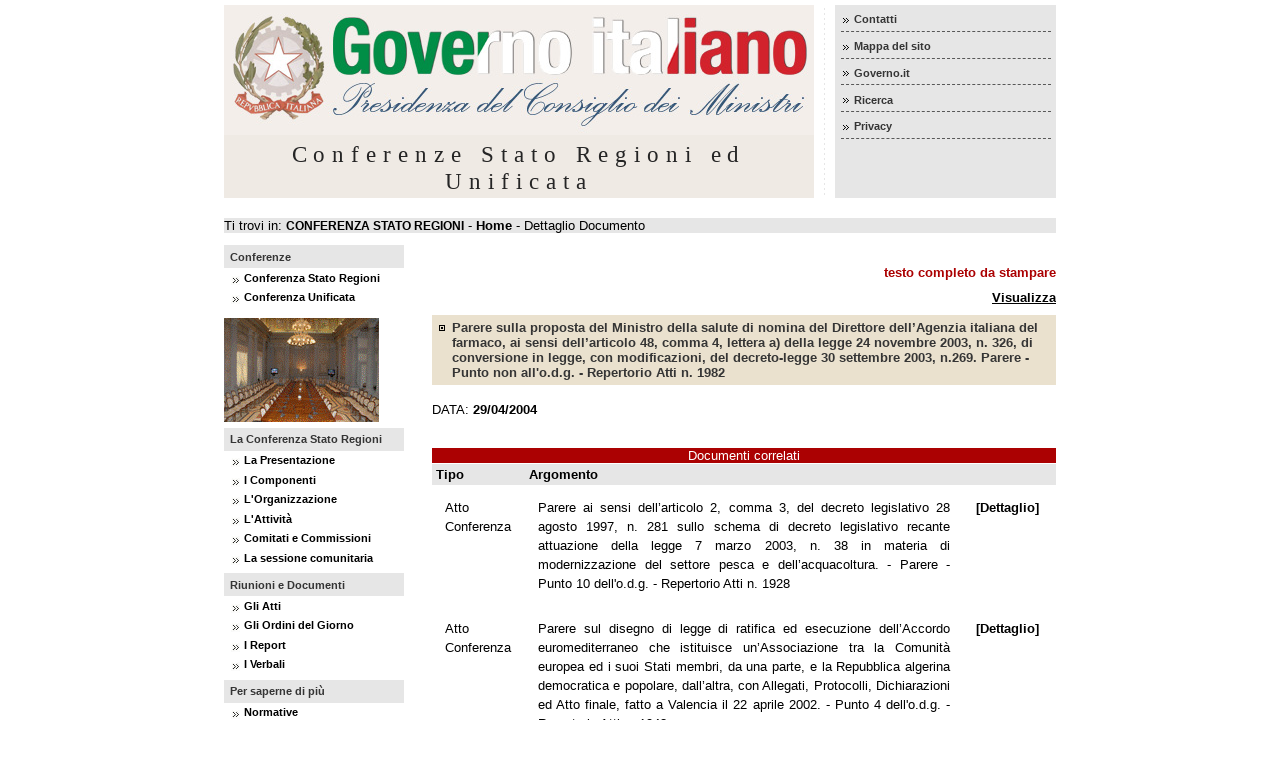

--- FILE ---
content_type: text/html
request_url: http://archivio.statoregioni.it/DettaglioDocGOVf95c.html?IDDoc=22314
body_size: 54161
content:

<!DOCTYPE html PUBLIC "-//W3C//DTD XHTML 1.0 Strict//EN"
    "http://www.w3.org/TR/xhtml1/DTD/xhtml1-strict.dtd">
<html xmlns="http://www.w3.org/1999/xhtml" xml:lang="it" lang="it">
	<head>
		<title>Conferenze Stato Regioni e Unificata</title>
		<meta http-equiv="Content-Type" content="text/html; charset=ISO-8859-1" />
		<meta name="description" content="Portale della Conferenza Stato Regioni" />
		<meta name="keywords" content="conferenza, stato regioni, unificata" />

		<link rel="stylesheet" href="stylesheet/GOV2007.css" type="text/css" />
		<link rel="stylesheet" media="print" href="stylesheet/print.css" type="text/css" />
		<link rel="stylesheet" href="stylesheet/CSR.css" type="text/css" />
		<link rel="alternate" type="application/rss+xml" title="Notizie in prima pagina" href="http://www.governo.it/rss/notizie_homepage.asp" />
	</head>


<body >
		<div id="dvBody">
			<div id="dvBoxTestata">
            
<table id="tbltestata" width="100%" cellspacing="0" cellpadding="0">
  				<tr>
					<td id="tdTestataSx">
						<div id="dvTestataSx">
						  <p class="invisibile">Repubblica Italiana</p>
						  <div id="dvLogo">
						  	<img src="images/LogoPresidenza590.jpg" alt="Presidenza del Consiglio dei Ministri" id="logoPresidenza"  />
						  </div>
						  <div id="dvNomeSito">
						  	<p id="NomeSito">Conferenze Stato Regioni ed Unificata</p>
						  </div>
						</div>					
					</td>
					<td id="tdTestataDx">
				   <div id="dvTestataDx">
					<a name="aiuti" id="aiuti"></a>
						<p class="invisibile">Aiuti alla navigazione e ricerca nel sito</p>
						<ul>
							<li><a id=menu href="contattiConferenzacbb8.html?CONF=CSR" title="Contatti">Contatti</a></li>
							<!--<li><a id=menu href="#" title="Credits">Credits</a></li>-->
							<li><a id=menu href="mappacbb8.html?CONF=CSR" title="Mappa del sito">Mappa del sito</a></li>
							<li><a id=menu href="http://www.governo.it/" title="Sito del Governo" target=_blank>Governo.it</a></li>
							<li><a id=menu href="ricercacbb8.html?CONF=CSR" title="Ricerca Documenti">Ricerca</a></li>
						    <!--
								<li><a id=menu  href="home_CSR.asp?CONF=UNI" title="Imposta Conferenza Unificata">Conferenza Unificata</a></li>
								-->
							<li><a href="privacy.html" title="Politica sulla privacy" >Privacy</a></li>						    
						</ul>
				    </div>				
		         </td>	
				</tr>
				<tr><td colspan="2" bgcolor=#FFFFFF height="20px"></td></tr>
				<tr>
					<td id="tdArchivioSezioneChigi" ><font size="2">
			  			Ti trovi in: <font id=ambiente>CONFERENZA STATO REGIONI</font> -
			  			
			  			
								 <a href="home_CSRcbb8.html?CONF=CSR" id=#linkgov>
							

			  			 Home</a>
			  			
			  			
			  			
			  			
			  				- Dettaglio Documento
			  			</font>
					</td>	
					<td id="tdArchivioSezioneChigi" align="right"><font size="2">
										
					</td>
				</tr>		
		
			</table>
			</div>
			<div id="dvBoxContenuti">
				<table id="tblcorpo" width="100%" cellspacing="0" cellpadding="0">
					<tr>
			
						<td id="tdnavigazione">
											<div id="dvnavigazione">
												
		
		<a name="menuPrincipale" id="menuPrincipale"></a>
		<p class="invisibile">Menu Principale</p>
		<ol>

		<li>
                 	<p class=sezioneMenu>Conferenze</p>
									
					<ul>
						<li><a id=menu href="home_CSRcbb8.html?CONF=CSR" title="CSR">Conferenza Stato Regioni</a></li>
						<li><a id=menu href="home_UNI8583.html?CONF=UNI" title="CU">Conferenza Unificata</a></li>
					</ul>
		</li>
		
<!--		  
								<li><a id=menu href="home_CSR.asp?CONF=UNI" title="Imposta Conferenza Unificata">Visualizza Conferenza Unificata</a></li>
								  
-->
		<div id="dvFoto">
		<img src="IMG_CSR/csr.gif" alt="La sala delle Conferenze" />
		</div>
		
		
			<li>
                 	<p class=sezioneMenu>La Conferenza Stato Regioni</p>
									
					<ul>
						<li><a id=menu href="presentazionecbb8.html?CONF=CSR" title="Presentazione">La Presentazione</a></li>
						<li><a id=menu href="componenticbb8.html?CONF=CSR" title="I Componenti">I Componenti</a></li>
						
						<li><a id=menu href="organizzazionicbb8.html?CONF=CSR" title="L'Organizzazione">L'Organizzazione</a></li>
						
						<li><a id=menu href="attivitacbb8.html?CONF=CSR" title="L'Attività">L'Attività</a></li>
						<li><a id="A1" href="comitaticbb8.html?CONF=CSR" title="Comitati e Commissioni">Comitati e Commissioni</a></li>	
						
						
							<li><a id="A2" href="sessioneComunitariacbb8.html?CONF=CSR" title="La sessione comunitaria">La sessione comunitaria</a></li>
							<!--<li><a id=menu href="inteseistituzionali.asp?CONF=CSR" title="Le intese di programma">Le intese di programma</a></li>-->
							<!--<li><a id="A3" href="rapportoCipe.asp?CONF=CSR" title="Il raccordo con il CIPE">Il raccordo con il CIPE</a></li>-->
						
					</ul>
	        </li>
	
	        <li>

				<p class=sezioneMenu>Riunioni e Documenti</p>
				
				<ul>
				<li><a id=menu href="Lista_Documenti00e3.html?tipoDocumento=2&amp;PAG=1&amp;CONF=CSR" title="Gli Atti">Gli Atti</a></li>
				<!--<li><a id=menu href="Lista_Documenti.asp?tipoDocumento=27&PAG=1&CONF=CSR" title="I Comunicati">I Comunicati</a></li>-->
				<li><a id=menu href="Lista_Documenti08aa.html?tipoDocumento=1&amp;PAG=1&amp;CONF=CSR" title="Gli Ordini del Giorno">Gli Ordini del Giorno</a></li>
				<li><a id=menu href="Lista_Documentie6d3.html?tipoDocumento=18&amp;PAG=1&amp;CONF=CSR" title="I Report">I Report</a></li>
				<li><a id=menu href="Lista_Documenti5bd1.html?tipoDocumento=5&amp;PAG=1&amp;CONF=CSR" title="I Verbali">I Verbali</a></li>
					
				</ul>
	</li>
	
	<li>
								
								
	<p class=sezioneMenu>Per saperne di pi&ugrave;</p>
		
		<ul>
		
			<li><a id=menu href="normativecbb8.html?CONF=CSR" title="Normative">Normative</a></li>
			<li><a id=menu href="storiacbb8.html?CONF=CSR" title="La Storia">Storia</a></li>
			<li><a id=menu href="linkcbb8.html?CONF=CSR" title="Link utili">Link utili</a></li>	
		
		<li><a id=menu href="Bibliografiacbb8.html?CONF=CSR" title="Bibliografia">Bibliografia</a></li>
		</ul>
	</li>

</ol>


											</div>
						</td>
						<td id="td20"></td>
						<td id="tdcontenuto">
							<a name="contenuto" id="contenuto"></a>

											<div id="dvColonnaCentrale">
												

	            
<table width="100%">
    <tr><td  colspan="3" bgcolor=#FFFFFF height="20px"></td></tr>
		<tr><td align="right" bgcolor=#FFFFFF colspan="3">
		
			<a href="DettaglioDocGOV_print0ad6.html?iddoc=22314" id = "testostampa" title="Stampa Contenuti" target=_blank>testo completo da stampare</a>
		 <br>     	
      	</td></tr>
		<tr><td align="right" bgcolor=#FFFFFF colspan="3" height="10px"></td></tr>
    

			<tr align="right" valign="center"> 
					<!--<td align="left" width="50%" colspan="2"><p id="testoDet"><strong><B>DATA:</B></p></TD> -->
					<td colspan="3" align="right"><a id=#generale href="http://www.governo.it/backoffice/allegati/22314-1900.pdf"  target=_blank> <u>Visualizza </u> </a></td>
			</tr>
			
    <tr align="right" valign="center"> 
			<!--<td align="left" width="50%" colspan="2"><p id="testoDet"><strong><B>DATA:</B></p></TD> -->
			<td colspan="3" align="right" height="10px"> </td>
    </tr>
	<tr > 
 			<td colspan="3" ><h1 id="h1_det">Parere sulla proposta del Ministro della salute di nomina del Direttore dell’Agenzia italiana del farmaco, ai sensi dell’articolo 48, comma 4, lettera a) della legge 24 novembre 2003, n. 326, di conversione in legge, con modificazioni, del decreto-legge 30 settembre 2003, n.269. Parere - Punto non all'o.d.g. - Repertorio Atti n. 1982</h1></td>

    </tr>
	<tr > 
 			<td colspan="3" ><br /><p>DATA: <b>29/04/2004</b></p><br /></td>

    </tr>    
	<tr > 
 			<td colspan="3" ><p align=justify></p></td>

    </tr>
</table>          

	     

<table width="100%" ID="Table1">	          

        <tr align="center" valign="center"> 
				<td id="tdrosso" colspan="3">Documenti correlati</td>
		</tr>  	     
	      <tr id="trprimaceleste"> 
            <th class="tdasinistra" scope="col">Tipo</th>
            <th class="tdgiustificato" colspan="2" scope="col">Argomento</th>
        </tr>
               
        <tr align="center" valign="center"> 
            <td align="left" width="15%"><p id="testo">Atto Conferenza</p></td>
            <td align="left"><p id="testo">Parere ai sensi dell’articolo 2, comma 3, del decreto legislativo 28 agosto 1997, n. 281 sullo schema di decreto legislativo recante attuazione della legge 7 marzo 2003, n. 38 in materia di modernizzazione del settore pesca e dell’acquacoltura. - Parere - Punto 10 dell'o.d.g. - Repertorio Atti n. 1928</p></td>
			<td align="right" width="15%"><p id="testo"><a href="DettaglioDocGOVdaf0.html?IDDoc=22293">[Dettaglio]</a></p></td>
        </tr>
          
        <tr align="center" valign="center"> 
            <td align="left" width="15%"><p id="testo">Atto Conferenza</p></td>
            <td align="left"><p id="testo">Parere sul disegno di legge di ratifica ed esecuzione dell’Accordo euromediterraneo che istituisce un’Associazione tra la Comunità europea ed i suoi Stati membri, da una parte, e la Repubblica algerina democratica e popolare, dall’altra, con Allegati, Protocolli, Dichiarazioni ed Atto finale, fatto a Valencia il 22 aprile 2002.  - Punto 4 dell'o.d.g. - Repertorio Atti n. 1948</p></td>
			<td align="right" width="15%"><p id="testo"><a href="DettaglioDocGOVfc8b.html?IDDoc=22312">[Dettaglio]</a></p></td>
        </tr>
          
        <tr align="center" valign="center"> 
            <td align="left" width="15%"><p id="testo">Atto Conferenza</p></td>
            <td align="left"><p id="testo">Parere sullo schema di decreto legislativo di attuazione della direttiva 2002/46/CE del Parlamento europeo e del Consiglio del 10 giugno 2002 per il riavvicinamento delle legislazioni degli Stati membri relative agli integratori alimentari. Parere - Punto 38 dell'o.d.g. - Repertorio Atti n. 1929</p></td>
			<td align="right" width="15%"><p id="testo"><a href="DettaglioDocGOV4bbb.html?IDDoc=22306">[Dettaglio]</a></p></td>
        </tr>
          
        <tr align="center" valign="center"> 
            <td align="left" width="15%"><p id="testo">Atto Conferenza</p></td>
            <td align="left"><p id="testo">Acquisizione della designazione, ai sensi dell’articolo 2, comma 1, lett. d) del decreto legislativo 28 agosto 1997, n. 281, di due rappresentanti della Conferenza Stato-Regioni in seno alla Commissione Nazionale per la Promozione della Cultura italiana all’estero, in attuazione  dell’art. 5, comma 1, lettera e), della legge 22 dicembre 1990, n. 401. - Punto 65 dell'o.d.g. - Repertorio Atti n. 1980</p></td>
			<td align="right" width="15%"><p id="testo"><a href="DettaglioDocGOVa5a6.html?IDDoc=22324">[Dettaglio]</a></p></td>
        </tr>
          
        <tr align="center" valign="center"> 
            <td align="left" width="15%"><p id="testo">Atto Conferenza</p></td>
            <td align="left"><p id="testo">Parere ai sensi dell’art. 2, comma 3, del decreto legislativo 28 agosto 1997, n. 281 sullo schema di decreto del Ministro delle politiche agricole e forestali recante “Misure fitosanitarie per l’importazione di tuberi-seme di patata originari di alcune province del Canada”.  - Punto 13 dell'o.d.g. - Repertorio Atti n. 1955</p></td>
			<td align="right" width="15%"><p id="testo"><a href="DettaglioDocGOV5e22.html?IDDoc=22326">[Dettaglio]</a></p></td>
        </tr>
          
        <tr align="center" valign="center"> 
            <td align="left" width="15%"><p id="testo">Atto Conferenza</p></td>
            <td align="left"><p id="testo">Parere ai sensi dell’articolo 2, comma 3, del decreto legislativo 28 agosto 1997, n. 281 sulla proposta del Ministero delle politiche agricole e forestali di assegnazione alle Regioni dei fondi di cui all’articolo 2 del decreto del Presidente del Consiglio dei Ministri 11 maggio 2001 - Anno 2004. - Punto 15 dell'o.d.g. - Repertorio Atti n. 1957</p></td>
			<td align="right" width="15%"><p id="testo"><a href="DettaglioDocGOV2ac9.html?IDDoc=22327">[Dettaglio]</a></p></td>
        </tr>
          
        <tr align="center" valign="center"> 
            <td align="left" width="15%"><p id="testo">Atto Conferenza</p></td>
            <td align="left"><p id="testo">Parere ai sensi dell’art. 2, comma 4 del decreto legislativo 28 agosto 1997, n. 281, sulle proposte di riparto tra le Regioni e le Province autonome dei fondi stanziati per l’anno 2003 per i Programmi interregionali statistiche agricole, controlli residui fitofarmaci e biodiversità, di cui alla legge 23 dicembre 1999, n. 499. - Punto 19 dell'o.d.g. - Repertorio Atti n. 1961</p></td>
			<td align="right" width="15%"><p id="testo"><a href="DettaglioDocGOV8e72.html?IDDoc=22329">[Dettaglio]</a></p></td>
        </tr>
          
        <tr align="center" valign="center"> 
            <td align="left" width="15%"><p id="testo">Atto Conferenza</p></td>
            <td align="left"><p id="testo">Sostituzione del rappresentante regionale nella Consulta Nazionale per il Servizio Civile, ai sensi della legge 8 luglio 1998, n. 230 e successive modificazioni ed integrazioni. Acquisizione designazione - Punto 61 dell'o.d.g. - Repertorio Atti n. 1978</p></td>
			<td align="right" width="15%"><p id="testo"><a href="DettaglioDocGOVc740.html?IDDoc=22330">[Dettaglio]</a></p></td>
        </tr>
          
        <tr align="center" valign="center"> 
            <td align="left" width="15%"><p id="testo">Atto Conferenza</p></td>
            <td align="left"><p id="testo">Approvazione delle linee guida per l’utilizzo delle risorse assegnate alle Regioni ed alle Province autonome per il rafforzamento del sistema di monitoraggio degli Accordi di Programma Quadro di cui ai punti 1.2.2. lettera c) e 1.2.3. della delibera CIPE n.17/2003. - Punto 7 dell'o.d.g. - Repertorio Atti n. 1953</p></td>
			<td align="right" width="15%"><p id="testo"><a href="DettaglioDocGOV31cd.html?IDDoc=22333">[Dettaglio]</a></p></td>
        </tr>
          
        <tr align="center" valign="center"> 
            <td align="left" width="15%"><p id="testo">Atto Conferenza</p></td>
            <td align="left"><p id="testo">Parere ai sensi dell’articolo 2, comma 3, del decreto legislativo 28 agosto 1997, n. 281, sullo schema di decreto del Ministro delle politiche agricole e forestali concernente “Applicazione della revisione di medio termine della politica agricola comune (PAC) nel settore lattiero-caseario”. - Punto 22 dell'o.d.g. - Repertorio Atti n. 1963</p></td>
			<td align="right" width="15%"><p id="testo"><a href="DettaglioDocGOV2e36.html?IDDoc=22335">[Dettaglio]</a></p></td>
        </tr>
          
        <tr align="center" valign="center"> 
            <td align="left" width="15%"><p id="testo">Atto Conferenza</p></td>
            <td align="left"><p id="testo">Parere ai sensi dell’articolo 2, comma 4, del decreto legislativo 28 agosto 1997, n. 281, sullo schema di decreto del Ministro delle politiche agricole e forestali recante “Proposta di riparto dei fondi comunitari assegnati all’Italia per la campagna 2003/2004 per il regime di ristrutturazione e riconversione vigneti di cui al regolamento (CE) n. 1493/1999”. - Punto 21 dell'o.d.g. - Repertorio Atti n. 1962</p></td>
			<td align="right" width="15%"><p id="testo"><a href="DettaglioDocGOVa493.html?IDDoc=22341">[Dettaglio]</a></p></td>
        </tr>
          
        <tr align="center" valign="center"> 
            <td align="left" width="15%"><p id="testo">Atto Conferenza</p></td>
            <td align="left"><p id="testo">Parere sul disegno di legge di conversione del decreto-legge 29 marzo 2004, n. 81 recante: ”Interventi urgenti per fronteggiare situazioni di pericolo per la salute pubblica”. Punto 26 dell'o.d.g. - Repertorio Atti n. 1945</p></td>
			<td align="right" width="15%"><p id="testo"><a href="DettaglioDocGOVa480.html?IDDoc=22674">[Dettaglio]</a></p></td>
        </tr>
          
        <tr align="center" valign="center"> 
            <td align="left" width="15%"><p id="testo">Atto Conferenza</p></td>
            <td align="left"><p id="testo">Parere ai sensi dell’articolo 2, comma 3, del decreto legislativo 28 agosto 1997, n. 281 sullo schema di decreto legislativo recante attuazione della legge 7 marzo 2003, n. 38 in materia di pesca marittima. - Parere  - Punto 9 dell'o.d.g. - Repertorio Atti n. 1927</p></td>
			<td align="right" width="15%"><p id="testo"><a href="DettaglioDocGOVc803.html?IDDoc=22291">[Dettaglio]</a></p></td>
        </tr>
          
        <tr align="center" valign="center"> 
            <td align="left" width="15%"><p id="testo">Atto Conferenza</p></td>
            <td align="left"><p id="testo">Intesa, ai sensi dell’art. 6, comma 2, del decreto legislativo 29 ottobre 1999, n. 419, sul decreto n. 86 del 21 luglio 2003, assunto dal Commissario Straordinario dell’Istituto Nazionale per la Fauna Selvatica “Alessandro Ghigi”, concernente la II variazione al bilancio di previsione per l’esercizio finanziario 2003. - Punto 54 dell'o.d.g. - Repertorio Atti n. 1973</p></td>
			<td align="right" width="15%"><p id="testo"><a href="DettaglioDocGOV9f5b.html?IDDoc=22319">[Dettaglio]</a></p></td>
        </tr>
          
        <tr align="center" valign="center"> 
            <td align="left" width="15%"><p id="testo">Atto Conferenza</p></td>
            <td align="left"><p id="testo">Parere ai sensi dell’articolo 2, comma 3, del decreto legislativo 28 agosto 1997, n. 281 sullo  schema di decreto del Ministro delle politiche agricole e forestali recante “Definizione dei requisiti necessari al riconoscimento di Soggetti gestori per l’utilizzo di un marchio specifico da apporre sugli imballaggi in legno”. - Punto 17 dell'o.d.g. - Repertorio Ati n. 1959</p></td>
			<td align="right" width="15%"><p id="testo"><a href="DettaglioDocGOV607b.html?IDDoc=22340">[Dettaglio]</a></p></td>
        </tr>
          
        <tr align="center" valign="center"> 
            <td align="left" width="15%"><p id="testo">Atto Conferenza</p></td>
            <td align="left"><p id="testo">Parere sulla proposta del Ministro della salute dei criteri di ripartizione tra le Regioni e le Province Autonome delle risorse destinate a favorire l’accesso alle tecniche di procreazione medicalmente assistita da parte di soggetti in possesso di requisiti richiesti dalla legge. Punto 45 dell'o.d.g. - Repertorio Atti n. 1968</p></td>
			<td align="right" width="15%"><p id="testo"><a href="DettaglioDocGOVb503.html?IDDoc=22411">[Dettaglio]</a></p></td>
        </tr>
          
        <tr align="center" valign="center"> 
            <td align="left" width="15%"><p id="testo">Atto Conferenza</p></td>
            <td align="left"><p id="testo">Intesa sull’Accordo tra la Federterme e le Regioni e le Province Autonome di Trento e di Bolzano per l'erogazione delle prestazioni termali per il biennio 2003-2004. Punto 27 dell'o.d.g. - Repertorio Atti n. 1949</p></td>
			<td align="right" width="15%"><p id="testo"><a href="DettaglioDocGOV5d8d.html?IDDoc=22416">[Dettaglio]</a></p></td>
        </tr>
          
        <tr align="center" valign="center"> 
            <td align="left" width="15%"><p id="testo">Atto Conferenza</p></td>
            <td align="left"><p id="testo">Parere sullo schema di decreto del Ministero dell’economia e delle finanze concernente il riparto della perdita di gettito realizzata dalle Regioni a statuto ordinario derivante dalla riduzione dell’accisa sulla benzina non compensata dal maggiore gettito delle tasse automobilistiche. - Punto 5 dell'o.d.g. - Repertorio Atti n. 1952</p></td>
			<td align="right" width="15%"><p id="testo"><a href="DettaglioDocGOVe719.html?IDDoc=22331">[Dettaglio]</a></p></td>
        </tr>
          
        <tr align="center" valign="center"> 
            <td align="left" width="15%"><p id="testo">Atto Conferenza</p></td>
            <td align="left"><p id="testo">Parere ai sensi dell’articolo 2, comma 3, del decreto legislativo 28 agosto 1997, n. 281 sullo schema di decreto del Ministro delle politiche agricole e forestali di modifica del decreto 31 luglio 2003 concernente l’istituzione e la tenuta dell’albo degli imbottigliatori dei vini DOCG, DOC e IGT. - Punto 24 dell'o.d.g. - Repertorio Atti n. 1965</p></td>
			<td align="right" width="15%"><p id="testo"><a href="DettaglioDocGOV28f3.html?IDDoc=22342">[Dettaglio]</a></p></td>
        </tr>
          
        <tr align="center" valign="center"> 
            <td align="left" width="15%"><p id="testo">Atto Conferenza</p></td>
            <td align="left"><p id="testo">Parere sugli schemi di decreti del Ministro della salute relativi ai seguenti medicinali :
1)SOMATOSTATINA ALFA BIOTECH( somatostatina);	

-ai seguenti medicinali di classe A):
2) NAEMIS (estradiolo+normogestrolo acetato)
3)UNIDROX (prulifloxacina)
4)KERAFLOX (prurifloxacina)
5)CHINOPLUS ((prurifloxacina)

-al seguente medicinale di classe A con PT/DV):
6)SEROQUEL (quetiapina)

-ai seguenti medicinali di classe H):
7) FLUOROURACILE ICN (fluorouracile)
8) FLUOROURACILE MAYNE  (fluorouracile)
9) MIDARINE ( succinilcolina cloruro). - Punto 35 dell'o.d.g. - Repertorio Atti n. 1938
</p></td>
			<td align="right" width="15%"><p id="testo"><a href="DettaglioDocGOVe076.html?IDDoc=22355">[Dettaglio]</a></p></td>
        </tr>
          
        <tr align="center" valign="center"> 
            <td align="left" width="15%"><p id="testo">Atto Conferenza</p></td>
            <td align="left"><p id="testo">Parere sugli schemi di decreto del Ministro della salute relativi ai seguenti medicinali di classe H:
1) AT III KEDRION (antitrombina III umana)
2) ACICLIN (aciclovir)
3) PARTOBULIN (immunoglobulina umana anti D)
4) HUMIRA (adalimumab)
5) NITROGLICERINA BIOINDUSTRIA L.I.M. (nitroglicerina)
6) SUSTIVA (efavirenz)
7) SPORANOX (itraconazolo).  - Punto 29 dell'o.d.g. - Repertorio Atti n. 1932
</p></td>
			<td align="right" width="15%"><p id="testo"><a href="DettaglioDocGOVc693.html?IDDoc=22374">[Dettaglio]</a></p></td>
        </tr>
          
        <tr align="center" valign="center"> 
            <td align="left" width="15%"><p id="testo">Atto Conferenza</p></td>
            <td align="left"><p id="testo">Parere ai sensi dell’articolo 2, comma 3, del decreto legislativo 28 agosto 1997, n. 281, sullo schema di decreto del Ministro delle politiche agricole e forestali recante “Disposizioni nazionali di attuazione dei regolamenti (CE) n. 1782/2003 della Consiglio del 29 settembre2003 e n. 2237/2003 della Commissione del 23 dicembre 2003, concernenti norme comuni relative ai regimi di sostegno diretto nell’ambito della Politica Agricola Comune (PAC) e istituzione di taluni regimi di sostegno a favore degli agricoltori”.  Punto 18 dell'o.d.g. - Repertorio Atti n. 1960</p></td>
			<td align="right" width="15%"><p id="testo"><a href="DettaglioDocGOV3b48.html?IDDoc=22673">[Dettaglio]</a></p></td>
        </tr>
          
        <tr align="center" valign="center"> 
            <td align="left" width="15%"><p id="testo">Atto Conferenza</p></td>
            <td align="left"><p id="testo">Parere sullo schema di disegno di legge recante: "Principi fondamentali in materia di Servizio Sanitario Nazionale”. Parere - Punto 25 dell'o.d.g. - Repertorio Atti n. 1930</p></td>
			<td align="right" width="15%"><p id="testo"><a href="DettaglioDocGOV7aff.html?IDDoc=22305">[Dettaglio]</a></p></td>
        </tr>
          
        <tr align="center" valign="center"> 
            <td align="left" width="15%"><p id="testo">Atto Conferenza</p></td>
            <td align="left"><p id="testo">Convocazione della Consulta Stato – Regioni dell’Arco alpino, ai sensi dell’articolo 3, comma 3, della legge 14 ottobre 1999, n. 403, “Ratifica ed esecuzione della protezione delle Alpi, con allegati e processo verbale di modifica del 6 aprile 1993, fatta a Salisburgo il 17 novembre 1991”. Delibera - Punto 53 dell'o.d.g. - Repertorio Atti n. 1926</p></td>
			<td align="right" width="15%"><p id="testo"><a href="DettaglioDocGOVb046.html?IDDoc=22303">[Dettaglio]</a></p></td>
        </tr>
          
        <tr align="center" valign="center"> 
            <td align="left" width="15%"><p id="testo">Atto Conferenza</p></td>
            <td align="left"><p id="testo">Acquisizione  di designazione,  ai sensi  dell’articolo 2,  comma 1, lettera d), del decreto legislativo 28 agosto 1997, n. 281, in sostituzione di un rappresentante della Conferenza Stato – Regioni  in seno alla Commissione consultiva per le attività circensi e lo spettacolo viaggiante, di cui all’articolo 1, commi 59 e 61, del decreto – legge 23  ottobre 1996, n. 545,  convertito,  con  modificazioni,  dalla  legge 23 dicembre 1996, n. 650. - Punto 58 dell'o.d.g. - Repertorio Atti n. 1976</p></td>
			<td align="right" width="15%"><p id="testo"><a href="DettaglioDocGOVf9e7.html?IDDoc=22322">[Dettaglio]</a></p></td>
        </tr>
          
        <tr align="center" valign="center"> 
            <td align="left" width="15%"><p id="testo">Atto Conferenza</p></td>
            <td align="left"><p id="testo">Acquisizione della designazione, ai sensi dell’art. 2, comma 1, lett. d) del decreto legislativo 28 agosto 1997, n. 281, di tre rappresentanti della Conferenza Stato – Regioni in seno alla Commissione Interministeriale di Valutazione di cui all’art. 6, del decreto legislativo 8 luglio 2003, n. 224 recante “Attuazione della direttiva 2001/18/CE concernente l’emissione deliberata nell’ambiente di organismi geneticamente modificati”. - Punto 64 dell'o.d.g. - Repertorio Atti n. 1979</p></td>
			<td align="right" width="15%"><p id="testo"><a href="DettaglioDocGOVdf5a.html?IDDoc=22323">[Dettaglio]</a></p></td>
        </tr>
          
        <tr align="center" valign="center"> 
            <td align="left" width="15%"><p id="testo">Atto Conferenza</p></td>
            <td align="left"><p id="testo">Parere ai sensi dell’art. 2, comma 3, del decreto legislativo 28 agosto 1997, n. 281 sullo schema di decreto del Ministro delle politiche agricole e forestali recante regolamento per un sistema volontario di etichettatura delle carni di pollame. - Punto 12 dell'o.d.g. - Repertorio Atti n. 1954</p></td>
			<td align="right" width="15%"><p id="testo"><a href="DettaglioDocGOV8c47.html?IDDoc=22328">[Dettaglio]</a></p></td>
        </tr>
          
        <tr align="center" valign="center"> 
            <td align="left" width="15%"><p id="testo">Atto Conferenza</p></td>
            <td align="left"><p id="testo">Parere ai sensi dell’articolo 2, comma 3, del decreto legislativo 28 agosto 1997, n. 281, sullo schema di decreto del Ministro delle politiche agricole e forestali recante “Disposizioni nazionali di attuazione del regolamento (CE) n. 1782/03 del Consiglio del 29 settembre 2003, relativamente al titolo IV, capitolo IV, che istituisce un regime di aiuto alle superfici di frutta a guscio e del regolamento (CE) n. 2237/03 della Commissione del 23 dicembre 2003 che reca modalità di attuazione. - Punto 14 dell'o.d.g. - Repertorio Atti n. 1956</p></td>
			<td align="right" width="15%"><p id="testo"><a href="DettaglioDocGOVef25.html?IDDoc=22339">[Dettaglio]</a></p></td>
        </tr>
          
        <tr align="center" valign="center"> 
            <td align="left" width="15%"><p id="testo">Atto Conferenza</p></td>
            <td align="left"><p id="testo">Acquisizione della designazione di tre rappresentanti regionali di pari opportunità nella Commissione per le pari opportunità tra uomo e donna, in attuazione dell’art. 2, comma 1, lettera e), del decreto legislativo 31 luglio 2003, n. 226. Punto 66 dell'o.d.g. - Repertorio Atti n. 1981</p></td>
			<td align="right" width="15%"><p id="testo"><a href="DettaglioDocGOV9701.html?IDDoc=22410">[Dettaglio]</a></p></td>
        </tr>
          
        <tr align="center" valign="center"> 
            <td align="left" width="15%"><p id="testo">Atto Conferenza</p></td>
            <td align="left"><p id="testo">Intesa,  ai sensi dell'articolo 8, comma 6,  della legge 5 giugno 2003,  n. 131,  tra il Ministro per i beni e le attività culturali e le Regioni e le Province autonome di Trento e Bolzano in materia di spettacolo. Intesa - Punto 2 dell'o.d.g. - Repertorio Atti n. 1946</p></td>
			<td align="right" width="15%"><p id="testo"><a href="DettaglioDocGOVb2b6.html?IDDoc=22311">[Dettaglio]</a></p></td>
        </tr>
          
        <tr align="center" valign="center"> 
            <td align="left" width="15%"><p id="testo">Atto Conferenza</p></td>
            <td align="left"><p id="testo">Intesa, ai sensi dell’art. 8, comma 6, della legge 5 giugno 2003, n. 131,  tra il Governo e le  Regioni, recante “Protocollo operativo per il prelievo in deroga, di cui all’art. 1 della legge 3 ottobre  2002, n. 221”. - Punto 46 dell'o.d.g. - Repertorio Atti n. 1969</p></td>
			<td align="right" width="15%"><p id="testo"><a href="DettaglioDocGOVa5a3.html?IDDoc=22316">[Dettaglio]</a></p></td>
        </tr>
          
        <tr align="center" valign="center"> 
            <td align="left" width="15%"><p id="testo">Atto Conferenza</p></td>
            <td align="left"><p id="testo">Parere, ai sensi dell’art. 2, comma 4, del decreto legislativo 28 agosto 1997, n. 281, sullo schema di decreto del Ministro dell’ambiente e della tutela del territorio, di concerto con i Ministri della salute e delle attività produttive, recante: “Determinazione e disciplina delle attività di recupero dei prodotti e dei beni di amianto e contenenti amianto”. - Punto 50 dell'o.d.g. - Repertorio Atti n. 1971</p></td>
			<td align="right" width="15%"><p id="testo"><a href="DettaglioDocGOVd93f.html?IDDoc=22317">[Dettaglio]</a></p></td>
        </tr>
          
        <tr align="center" valign="center"> 
            <td align="left" width="15%"><p id="testo">Atto Conferenza</p></td>
            <td align="left"><p id="testo">Parere in ordine alla definizione di criteri e modalità di ripartizione delle risorse per interventi nelle aree sottoutilizzate relativi al periodo 2004-2007 (rifinanziamento della legge n. 208/1998). - Punto 6 dell'o.d.g. - Repertorio Atti n. 1983</p></td>
			<td align="right" width="15%"><p id="testo"><a href="DettaglioDocGOV572f.html?IDDoc=22332">[Dettaglio]</a></p></td>
        </tr>
          
        <tr align="center" valign="center"> 
            <td align="left" width="15%"><p id="testo">Atto Conferenza</p></td>
            <td align="left"><p id="testo">Sostituzione di rappresentante regionale in seno alla Commissione  interministeriale di valutazione, di cui al decreto legislativo 12 aprile 2001, n. 206 – “Attuazione della Direttiva 98/81/CE che modifica la Direttiva 90/219/CE, concernente l’impiego confinato di microrganismi geneticamente modificati”. Punto 55 dell'o.d.g. - Repertorio Atti n. 1984</p></td>
			<td align="right" width="15%"><p id="testo"><a href="DettaglioDocGOV3cba.html?IDDoc=22405">[Dettaglio]</a></p></td>
        </tr>
          
        <tr align="center" valign="center"> 
            <td align="left" width="15%"><p id="testo">Atto Conferenza</p></td>
            <td align="left"><p id="testo">Accordo tra il Ministro della salute, le Regioni e le Province Autonome di Trento e di Bolzano sul documento recante :”Linee guida per le unità spinali unipolari”. Punto 44 dell'o.d.g. - Repertorio Atti n. 1967</p></td>
			<td align="right" width="15%"><p id="testo"><a href="DettaglioDocGOV8a67.html?IDDoc=22414">[Dettaglio]</a></p></td>
        </tr>
          
        <tr align="center" valign="center"> 
            <td align="left" width="15%"><p id="testo">Atto Conferenza</p></td>
            <td align="left"><p id="testo">Parere sugli schemi di decreto del Ministro della salute relativi ai seguenti medicinali di classe A:
1) FORTIPAN (risedronato sodico);
2) FULCROSUPRA (fenofibrato);
3) LIPSINSUPRA (fenofibrato);
4) ZOCOR (simvastatina);
5) LIPONORM (simvastatina);
6) SIVASTIN (simvastatina);
7) SINVACOR (simvastatina);
8) MEDIPO (simvastatina);
9) AURADOL (frovatriptan);
10) MIGARD (frovatriptan);
11) IVOR (bemiparina sodica). - Punto 31 dell'o.d.g. - Repertorio Atti n. 1934
</p></td>
			<td align="right" width="15%"><p id="testo"><a href="DettaglioDocGOV8a0d.html?IDDoc=22347">[Dettaglio]</a></p></td>
        </tr>
          
        <tr align="center" valign="center"> 
            <td align="left" width="15%"><p id="testo">Atto Conferenza</p></td>
            <td align="left"><p id="testo">Parere sugli schemi di decreto del Ministro della salute relativi ai seguenti medicinali:
1) SUFENTANYL FRESENIUS (sufentanile)
2) ATENOLOLO GNR (atenolo)
3) GABAPENTIN TEVA (gabapentina)
4) CITALOPRAM MERCK GENERICS (citalopram)
5) CAPTOPRIL I. BIR. N. (captopril)
6) DUORAN (ranitidina)
7) TERAZOSINA MERCK GENERICS (terazosina)
8) ISOTRETINOINA (isotretinoina)
9) ASAVIXIN (mesalazina)
10) MESALAZINA D&G (mesalazina)
11) AMOXICILLINA ANGELINI (amoxicillina)
12) TERSACIN (norfloxacina)
13) NORFLOXACINA BENEDETTI (norfloxacina)
14) NORFLOXACINA FINMEDICAL (norfloxacina)
15) FLUOXETINA EG (fluexetina)
16) SANATAX (CTF 42) (cefotaxima)
17) PROPOFOL LIPURO 1% (propofol)
18) CITALOPRAM (citalopram)
19) CITALOPRAM GNR (citalopram). - Punto 28 dell'o.d.g. - Repertorio Atti n. 1931
</p></td>
			<td align="right" width="15%"><p id="testo"><a href="DettaglioDocGOV7c9c.html?IDDoc=22348">[Dettaglio]</a></p></td>
        </tr>
          
        <tr align="center" valign="center"> 
            <td align="left" width="15%"><p id="testo">Atto Conferenza</p></td>
            <td align="left"><p id="testo">Parere sugli schemi di decreto del Ministro della salute relativi ai seguenti medicinali:
1) AMIODARONE CLORIDRATO BIOINDUSTRIA LIM (amiodarone cloridrato)
2) AMIODARONE PH&T (amiodarone)
3) ACIDO TRANEXAMICO BIOINDUSTRIA LIM (acido tranexamico);

-ai seguenti medicinali di classe A:
4) VISOFID (ciproterone +etinilestradiolo)
5) ARFEN (ibuprofene);

-al seguente medicinale di classe H):
6) VISIPAQUE (iodixanolo). - Punto 32 dell'o.d.g. - Repertorio Atti n. 1935
</p></td>
			<td align="right" width="15%"><p id="testo"><a href="DettaglioDocGOVb7a1.html?IDDoc=22350">[Dettaglio]</a></p></td>
        </tr>
          
        <tr align="center" valign="center"> 
            <td align="left" width="15%"><p id="testo">Atto Conferenza</p></td>
            <td align="left"><p id="testo">Parere sugli schemi di decreto del Ministro della salute relativi ai seguenti medicinali :

1) ENALAPRIL EG (enalapril)
2) ENALAPRIL GNR (enalapril)
3) ENALAPRIL ALPHARMA (enalapril)
4) ENALAPRIL TEVA (enalapril)
5) MIDAX (torasemide)
6) RABITIN (doxorubicina cloridrato)
7) ARACELL (citabarina)
8) EPICURE (epirubicina cloridrato)

al seguente medicinale di classe A) con PT/DV:
9) SEROQUEL (quetiapina)

-al seguente medicinale di classe A):
10) NOVOPULMON /budesonide)

-ai seguenti medicinali di classe H):

11) TROZOCINA (azitromicina)
12) PAXENE (paclitaxel). - Punto 36 dell'o.d.g. - Repertorio Atti n. 1939
</p></td>
			<td align="right" width="15%"><p id="testo"><a href="DettaglioDocGOV3e90.html?IDDoc=22354">[Dettaglio]</a></p></td>
        </tr>
          
        <tr align="center" valign="center"> 
            <td align="left" width="15%"><p id="testo">Atto Conferenza</p></td>
            <td align="left"><p id="testo">Parere sugli schemi di decreto del Ministro della salute relativi ai seguenti medicinali:
1) TICLOPIDINA ( ticlopidina)
2) FLUNISOLIDE FG (flunisolide)
3) MESALAZINA FINMEDICAL (mesalazina)
4) SULIDAMOR (nimesulide)
5) REUMAGIL ( piroxicam)
6) RANIDEX ( ranitidina)
7) MESALAZINA D.N.P. (mesalazina)
8) EPARINA CALCICA UNION HEALTH ( eparina)
9) PLAUDIT ( flunisolide)
10) FLUOXETINA ( fluexetina)
11) POTASSIO CANREONATO GNR ( potassio canreonato). - Punto 34 dell'o.d.g. - Repertorio Atti n. 1937
</p></td>
			<td align="right" width="15%"><p id="testo"><a href="DettaglioDocGOV4de3.html?IDDoc=22373">[Dettaglio]</a></p></td>
        </tr>
          
        <tr align="center" valign="center"> 
            <td align="left" width="15%"><p id="testo">Atto Conferenza</p></td>
            <td align="left"><p id="testo">Parere sugli schemi di decreto del Ministro della salute  relativi ai seguenti medicinali di classe A:
1) DIAMICRON (glicazide)
2) COTAREG (valsartan, idroclorotiazide)
3) COMBISARTAN (valsartan, idroclorotiazide)
4) COANGIOSAN (valsartan, idroclorotiazide)
5) BEXTRA (valdecoxib)
6) VALDYN (valdecoxib). - Punto 30 dell'o.d.g. - Repertorio Atti n. 1933
</p></td>
			<td align="right" width="15%"><p id="testo"><a href="DettaglioDocGOV52f8.html?IDDoc=22349">[Dettaglio]</a></p></td>
        </tr>
          
        <tr align="center" valign="center"> 
            <td align="left" width="15%"><p id="testo">Atto Conferenza</p></td>
            <td align="left"><p id="testo">Parere sugli schemi di decreti del Ministro della salute relativi ai seguenti medicinali:
1) CEFTRIAXONE ABC ( ceftriaxone)
2) CEFTRIAXONE ACS DOBFAR ( ceftriaxone)
3) CEFTRIAXONE ( ceftriaxone)
4) TRIABEN ( ceftriaxone)
5) BIOXONE ( ceftriaxone)
6) CEFTRIAXONE BIOPHARMA ( ceftriaxone)
7) BRUM 50 ( ceftriaxone)
8)  CITRIAX ( ceftriaxone)
9) CEFTRIAXONE DEA ( ceftriaxone)
10 VALEXIME ( ceftriaxone)
11) CEFTRIAXONE DOC GENERICI( ceftriaxone)
12) CEFTRIAXONE( ceftriaxone).
13) CEFTRIAXONE ELD( ceftriaxone)
14) CEFTRIAXONE EPIFARMA( ceftriaxone)
15) KAPPACEF( ceftriaxone)
16) FARB – 63( ceftriaxone)
17) AURAXONE( ceftriaxone)
18) FIDATO( ceftriaxone)
19) CEFTRIAXONE GET( ceftriaxone)
20) CEFTRIAXONE( ceftriaxone)
21) CEFTRIAXONE IBN( ceftriaxone)
22) CEFTRIAXONE JET GENERICI( ceftriaxone)
23) LIBACEF( ceftriaxone)
24) TRIAXID( ceftriaxone)
25) MF 6602( ceftriaxone)
26) CEFTRIAXONE MERCK GENERICS( ceftriaxone)
27) NETRIXON( ceftriaxone)
28) NB331( ceftriaxone)
29) DISAGIL( ceftriaxone)
30) DISAGIL( ceftriaxone)
31) CEFTRIAXONE PLIVA( ceftriaxone)
32) PP 03/1( ceftriaxone)
33) PM/CEF/03( ceftriaxone)
34) PZ211( ceftriaxone)
35) FACTACEF( ceftriaxone)
36) SANFAR – 25( ceftriaxone)
37) SELAB 71( ceftriaxone)
38) TRIAFLOR( ceftriaxone)
39) CEFTRIAXONE TEVA( ceftriaxone)
40) CEFTRIAXONE PIAM( ceftriaxone)
41) CEFTRIAXONE SAVIO( ceftriaxone). Punto 37 dell'o.d.g. - Repertorio Atti n. 1940
</p></td>
			<td align="right" width="15%"><p id="testo"><a href="DettaglioDocGOV49d7.html?IDDoc=22352">[Dettaglio]</a></p></td>
        </tr>
          
        <tr align="center" valign="center"> 
            <td align="left" width="15%"><p id="testo">Atto Conferenza</p></td>
            <td align="left"><p id="testo">Designazione di tre rappresentanti della Conferenza Stato-Regioni nel Centro Nazionale Trapianti ai sensi dell’articolo 8, comma 2, lettera b) della legge 1° aprile 1999, n.91. Punto 62 dell'o.d.g. - Repertorio Atti n. 1985</p></td>
			<td align="right" width="15%"><p id="testo"><a href="DettaglioDocGOV1aca.html?IDDoc=22406">[Dettaglio]</a></p></td>
        </tr>
          
        <tr align="center" valign="center"> 
            <td align="left" width="15%"><p id="testo">Atto Conferenza</p></td>
            <td align="left"><p id="testo">Intesa, tra Ministro della salute, le Regioni e le Province autonome di Trento e di Bolzano, per l'attuazione delle modalità di comunicazione per la determinazione dei punti di prelievo fissati per il controllo di potabilità dell'acqua, le frequenze dei campionamenti e gli eventuali aggiornamenti, ai sensi dell’articolo 8, comma 6 del decreto legislativo 2 febbraio 2001 n. 31. Punto 40 dell'o.d.g. - Repertorio 
Atti n. 1941</p></td>
			<td align="right" width="15%"><p id="testo"><a href="DettaglioDocGOV765c.html?IDDoc=22413">[Dettaglio]</a></p></td>
        </tr>
          
        <tr align="center" valign="center"> 
            <td align="left" width="15%"><p id="testo">Atto Conferenza</p></td>
            <td align="left"><p id="testo">Intesa sulla proposta del Ministro della salute di riparto delle somme accantonate di cui alla delibera CIPE n. 55 del 6 maggio 1998, relativa al programma di interventi urgenti per la lotta contro l'AIDS.previsti dalla legge 5 giugno 1990, n.135. Punto 39 dell'o.d.g. - Repertorio Atti n. 1950</p></td>
			<td align="right" width="15%"><p id="testo"><a href="DettaglioDocGOV24c3.html?IDDoc=22415">[Dettaglio]</a></p></td>
        </tr>
          
        <tr align="center" valign="center"> 
            <td align="left" width="15%"><p id="testo">Atto Conferenza</p></td>
            <td align="left"><p id="testo">Designazione di due rappresentanti della Conferenza Stato-Regioni nel Consiglio di Amministrazione dell’Agenzia italiana del farmaco, ai sensi dell’articolo 48, comma 4, lettera b) della legge 24 novembre 2003, n. 326, di conversione in legge, con modificazioni, del decreto-legge 30 settembre 2003, n.269. Acquisizione designazione - Punto 67 dell'o.d.g. - Repertorio Atti n. 1943</p></td>
			<td align="right" width="15%"><p id="testo"><a href="DettaglioDocGOV1609.html?IDDoc=22309">[Dettaglio]</a></p></td>
        </tr>
          
        <tr align="center" valign="center"> 
            <td align="left" width="15%"><p id="testo">Atto Conferenza</p></td>
            <td align="left"><p id="testo">Parere sul disegno di legge di ratifica ed esecuzione dell’Accordo euromediterraneo che istituisce un’Associazione tra la Comunità europea ed i suoi Stati membri, da una parte, e la Repubblica libanese, dall’altra, con Allegati, Protocolli, Dichiarazioni ed Atto finale, fatto a Lussemburgo il 17 giugno 2002. Parere - Punto 3 dell'o.d.g. - Repertorio Atti n. 1947</p></td>
			<td align="right" width="15%"><p id="testo"><a href="DettaglioDocGOV6fe4.html?IDDoc=22313">[Dettaglio]</a></p></td>
        </tr>
          
        <tr align="center" valign="center"> 
            <td align="left" width="15%"><p id="testo">Atto Conferenza</p></td>
            <td align="left"><p id="testo">Designazione, ai sensi dell’articolo 3 del decreto ministeriale 24 luglio 2003, di quattro esperti in produzione e conservazione del materiale certificato e di tre rappresentanti regionali nel Comitato nazionale per la certificazione (CNC). Acquisizione designazione - Punto 59 dell'o.d.g. - Repertorio Atti n. 1977</p></td>
			<td align="right" width="15%"><p id="testo"><a href="DettaglioDocGOV88d6.html?IDDoc=22315">[Dettaglio]</a></p></td>
        </tr>
          
        <tr align="center" valign="center"> 
            <td align="left" width="15%"><p id="testo">Atto Conferenza</p></td>
            <td align="left"><p id="testo">Intesa, ai sensi dell’art. 40, comma 4, del decreto legislativo 11 maggio 1999, n. 152, sullo schema di decreto del Ministro dell’ambiente e della tutela del territorio, formulato di concerto con i Ministri delle attività produttive, delle infrastrutture e dei trasporti, delle politiche agricole e forestali e con il Dipartimento della protezione civile della Presidenza del Consiglio dei Ministri, recante criteri per la predisposizione del progetto di gestione degli invasi, ai sensi del richiamato art. 40, comma 4, del decreto legislativo n. 152 del 1999. - Punto 51 dell'o.d.g. - Repertorio Atti n. 1972</p></td>
			<td align="right" width="15%"><p id="testo"><a href="DettaglioDocGOV12bc.html?IDDoc=22318">[Dettaglio]</a></p></td>
        </tr>
          
        <tr align="center" valign="center"> 
            <td align="left" width="15%"><p id="testo">Atto Conferenza</p></td>
            <td align="left"><p id="testo">Parere ai sensi dell’articolo 2, comma 3, del decreto legislativo 28 agosto 1997, n. 281, sullo schema di decreto del Ministro delle politiche agricole e forestali recante “Integrazioni alle disposizioni nazionali di attuazione del regolamento (CE) n. 1259/99 del Consiglio del 17 maggio 1999, che istituisce norme comuni relative ai regimi di sostegno diretto nell’ambito della Politica Agricola Comune (PAC)”. - Punto 23 dell'o.d.g. - Repertorio Atti n. 1964</p></td>
			<td align="right" width="15%"><p id="testo"><a href="DettaglioDocGOV46c5.html?IDDoc=22343">[Dettaglio]</a></p></td>
        </tr>
          
        <tr align="center" valign="center"> 
            <td align="left" width="15%"><p id="testo">Atto Conferenza</p></td>
            <td align="left"><p id="testo">Parere, ai sensi dell’art. 2, comma 4, del decreto legislativo 28 agosto 1997, n. 281, sull’ emendamento al disegno di legge  recante “Legge quadro in materia di usi civici e proprietà collettive” (A.S. n 406). Punto 49 dell'o.d.g. - Repertorio Atti n. 1970</p></td>
			<td align="right" width="15%"><p id="testo"><a href="DettaglioDocGOV0a62.html?IDDoc=22344">[Dettaglio]</a></p></td>
        </tr>
          
        <tr align="center" valign="center"> 
            <td align="left" width="15%"><p id="testo">Atto Conferenza</p></td>
            <td align="left"><p id="testo">Sostituzione di rappresentante regionale in seno al Consiglio di Amministrazione dell’Istituto superiore di sanità di cui all’articolo 6, comma 1 del D.P.R. 20 gennaio 2001, n. 70. - Punto 63 dell'o.d.g. - Repertorio Atti n. 1987  </p></td>
			<td align="right" width="15%"><p id="testo"><a href="DettaglioDocGOVc66f.html?IDDoc=22407">[Dettaglio]</a></p></td>
        </tr>
          
        <tr align="center" valign="center"> 
            <td align="left" width="15%"><p id="testo">Atto Conferenza</p></td>
            <td align="left"><p id="testo">Designazione di quindici rappresentanti nella Commissione nazionale per la ricerca sanitaria ai sensi dell’articolo 18 del decreto legislativo 16 ottobre 2003, n. 288. Punto 60 dell'o.d.g. - Repertorio Atti n. 1988</p></td>
			<td align="right" width="15%"><p id="testo"><a href="DettaglioDocGOV6dff.html?IDDoc=22409">[Dettaglio]</a></p></td>
        </tr>
          
        <tr align="center" valign="center"> 
            <td align="left" width="15%"><p id="testo">Atto Conferenza</p></td>
            <td align="left"><p id="testo">Accordo tra il Ministro della salute, le Regioni e le Province autonome di Trento e Bolzano sul documento recante: "Linee guida per l'idoneità ed il funzionamento dei centri individuati dalle Regioni come strutture idonee ad effettuare trapianti di organi e di tessuti". Punto 41 dell'o.d.g. - Repertorio Atti n. 1966</p></td>
			<td align="right" width="15%"><p id="testo"><a href="DettaglioDocGOVc588.html?IDDoc=22412">[Dettaglio]</a></p></td>
        </tr>
          
        <tr align="center" valign="center"> 
            <td align="left" width="15%"><p id="testo">Atto Conferenza</p></td>
            <td align="left"><p id="testo">Accordo tra il Ministro della salute, le Regioni e le Province Autonome di Trento e di Bolzano, sulle tipologie di trapianto per le quali è possibile definire standard di qualità dell’assistenza. Punto 42 dell'o.d.g. - Repertorio Atti n. 1942</p></td>
			<td align="right" width="15%"><p id="testo"><a href="DettaglioDocGOV82ab.html?IDDoc=22417">[Dettaglio]</a></p></td>
        </tr>
          
        <tr align="center" valign="center"> 
            <td align="left" width="15%"><p id="testo">Atto Conferenza</p></td>
            <td align="left"><p id="testo">Intesa sulla proposta del Ministro della salute di designazione del Presidente del Consiglio di Amministrazione dell’Agenzia italiana del farmaco, ai sensi dell’articolo 48, comma 4, lettera b) della legge 24 novembre 2003, n. 326, di conversione in legge, con modificazioni, del decreto-legge 30 settembre 2003, n.269. Intesa - Punto non all'o.d.g. - Repertorio Atti n. 1944</p></td>
			<td align="right" width="15%"><p id="testo"><a href="DettaglioDocGOVa70d.html?IDDoc=22308">[Dettaglio]</a></p></td>
        </tr>
          
        <tr align="center" valign="center"> 
            <td align="left" width="15%"><p id="testo">Atto Conferenza</p></td>
            <td align="left"><p id="testo">Parere, ai sensi dell’art. 2, comma 3, del decreto legislativo 28 agosto 1997, n. 281,  sullo schema di decreto legislativo recante modifiche e integrazioni al decreto legislativo 12 giugno 2003, n 210, in materia di impianti a fune adibiti al trasporto di persone e relativo sistema sanzionatorio. Parere - Punto 47 dell'o.d.g. - Repertorio Atti n. 1951</p></td>
			<td align="right" width="15%"><p id="testo"><a href="DettaglioDocGOV858b.html?IDDoc=22310">[Dettaglio]</a></p></td>
        </tr>
          
        <tr align="center" valign="center"> 
            <td align="left" width="15%"><p id="testo">Atto Conferenza</p></td>
            <td align="left"><p id="testo">Acquisizione delle designazioni, ai sensi dell’articolo 2, comma 1, lettera d), del decreto legislativo 28 agosto 1997, n. 281, di tre rappresentanti della Conferenza Stato – Regioni in seno alla Consulta territoriale dell’Ente Teatrale Italiano, previsti dall’articolo 13 dello Statuto dell’Ente. - Punto 57 dell'o.d.g. -Repertorio Atti n. 1975</p></td>
			<td align="right" width="15%"><p id="testo"><a href="DettaglioDocGOVdd45.html?IDDoc=22321">[Dettaglio]</a></p></td>
        </tr>
          
        <tr align="center" valign="center"> 
            <td align="left" width="15%"><p id="testo">Atto Conferenza</p></td>
            <td align="left"><p id="testo">Parere ai sensi dell’art. 2, comma 3, del decreto legislativo 28 agosto 1997, n. 281 sullo schema di decreto del Ministro delle politiche agricole e forestali di recepimento della decisione della Commissione n. 2003/766/CE del 24 ottobre 2003, recante misure fitosanitarie d’emergenza intese a prevenire la propagazione nella Comunità della Diabrotica virgifera virgifera Le Conte. - Punto 16 dell'o.d.g. - Repertorio Atti 1958</p></td>
			<td align="right" width="15%"><p id="testo"><a href="DettaglioDocGOV2de0.html?IDDoc=22325">[Dettaglio]</a></p></td>
        </tr>
          
        <tr align="center" valign="center"> 
            <td align="left" width="15%"><p id="testo">Atto Conferenza</p></td>
            <td align="left"><p id="testo">Acquisizione della designazione di un rappresentante della Conferenza Stato-Regioni ai fini della costituzione del Gruppo di Lavoro per la predisposizione di una bozza di linee guida per la redazione dei piani di emergenza in attività SAR in ambienti ipogei, montani e di difficile accessibilità. Punto 56 dell'o.d.g. - Repertorio Atti n. 1986</p></td>
			<td align="right" width="15%"><p id="testo"><a href="DettaglioDocGOVdd18.html?IDDoc=22408">[Dettaglio]</a></p></td>
        </tr>
          
        <tr align="center" valign="center"> 
            <td align="left" width="15%"><p id="testo">Atto Conferenza</p></td>
            <td align="left"><p id="testo">Accordo, ai sensi dell’art. 4 del decreto legislativo 28 agosto 1997, n. 281, tra Governo e Regioni per la cooperazione interistituzionale nei programmi  INTERREG III B e C. - Punto 48 dell'o.d.g. - Repertorio Atti n. 1974</p></td>
			<td align="right" width="15%"><p id="testo"><a href="DettaglioDocGOV8bf0.html?IDDoc=22334">[Dettaglio]</a></p></td>
        </tr>
          
        <tr align="center" valign="center"> 
            <td align="left" width="15%"><p id="testo">Atto Conferenza</p></td>
            <td align="left"><p id="testo">Parere sugli schemi di decreto del Ministro della salute relativi ai seguenti medicinali:
1) DOPAMINA BIOLOGICI ITALIA (dopamina)
2) TORASEMIDE PLIVA (torasemide)
3) CISPLATINO ELAN (cisplatino)
4) DOXORUBICINA ELAN ( doxorubicina)
5) MITOXANTRONE ELAN (mitoxantrone)
6) RANITIDINA MAGIS (ranitidina)
7) PROPOFOL LIPURO (propofol).

 ai seguenti  medicinali di classe A):

8) OKI ( ketoprofene)
9) SPIRIVA( tiotropio)
10) FAVINT (tiotropio). - Punto 33 dell'o.d.g. - Repertorio Atti n. 1936
</p></td>
			<td align="right" width="15%"><p id="testo"><a href="DettaglioDocGOV878c.html?IDDoc=22353">[Dettaglio]</a></p></td>
        </tr>
          
        <tr align="center" valign="center"> 
            <td align="left" width="15%"><p id="testo">Ordini del giorno</p></td>
            <td align="left"><p id="testo">O.d.G. della seduta della Conferenza Stato - Regioni del 29 aprile 2004 </p></td>
			<td align="right" width="15%"><p id="testo"><a href="DettaglioDocGOVfdd0.html?IDDoc=22201">[Dettaglio]</a></p></td>
        </tr>
          
        <tr align="center" valign="center"> 
            <td align="left" width="15%"><p id="testo">Ordini del giorno</p></td>
            <td align="left"><p id="testo">Integrazione o.d.g. della seduta della Conferenza Stato - Regioni del 29 aprile 2004. </p></td>
			<td align="right" width="15%"><p id="testo"><a href="DettaglioDocGOV05f1.html?IDDoc=22236">[Dettaglio]</a></p></td>
        </tr>
          
        <tr align="center" valign="center"> 
            <td align="left" width="15%"><p id="testo">Report conferenza</p></td>
            <td align="left"><p id="testo">Report della seduta della Conferenza Stato - Regioni del 29 aprile 2004 </p></td>
			<td align="right" width="15%"><p id="testo"><a href="DettaglioDocGOVb1b6.html?IDDoc=22300">[Dettaglio]</a></p></td>
        </tr>
          
        <tr align="center" valign="center"> 
            <td align="left" width="15%"><p id="testo">Verbale Conferenza</p></td>
            <td align="left"><p id="testo">Verbale n.3/04 - Seduta del 29 aprile 2004
</p></td>
			<td align="right" width="15%"><p id="testo"><a href="DettaglioDocGOVb1f0.html?IDDoc=22700">[Dettaglio]</a></p></td>
        </tr>

</table>



											</div>

							</div>
						</td>							
					</tr>
				</table>
			</div>				
		</div>
	</body>
</html>



--- FILE ---
content_type: text/html
request_url: http://archivio.statoregioni.it/dit/css/IE_DIT2007_print.html
body_size: 156
content:
<html><!-- Missing Error Page ; Generated by HTTrack Website Copier --><head><title>HTTP Error 404</title></head><body><h1>HTTP Error 404</h1></body></html>

--- FILE ---
content_type: text/css
request_url: http://archivio.statoregioni.it/stylesheet/GOV2007.css
body_size: 24975
content:
@import url(IE_GOV2007_centrato.css); /* Per centratura della pagina e max-width, componenti floating, hacks per IE 5.x e 6 */


div {
	margin: 0;
	padding: 0;}

img, a img {
	border: none;
	}

.invisibile {position: absolute; overflow: hidden; top: -10000px; width: 1%;}



/* Ridefinizione Elementi */


table {
	margin: 0;
	border: none;
	border-collapse:collapse;
	}

caption {	
	margin: 0;
	padding: 1em 0 1em .25em;
	text-align: left;
	font-weight: bolder;
	color: #353535;
	}
	
th, td {
	vertical-align: top;
	padding: 0;
	font-size: 100%;
	font-family: "Lucida Grande", Verdana,  Arial, Helvetica, sans-serif;
	}

p {
	padding: 0;
	margin: 0 0 .5em 0;
	line-height: 1.5; 
	}

h1 {
	background: #EAE1CE  url(../images/c_led2.gif) no-repeat .5em .8em;
	color: #353535;
	margin: 0;
	padding: 5px 0 5px 1.5em;
	font-size: 108%;
	font-weight: bolder;
	line-height: normal;
	}
	
h2 {
	color: #804000;
	margin: 0;
	padding: 5px 0 5px 0;
	font-size: 104%;
	font-weight: bolder;
	line-height: normal;
	}
	
h3 {
	background: #fff  url(../images/c_led2.gif) no-repeat 0 .8em;
	color: #353535;
	margin: 0;
	padding: 5px 0 5px 1em;
	font-size: 103%;
	font-weight: bolder;
	line-height: normal;
	}
	
	
h4, h5, h6 {
	margin: 0;
	padding: 5px 0 5px 1.5em;
	font-size: 100%;
	font-weight: bolder;
	line-height: normal;
	}



/*
form, fieldset label, legend, input, select, option, textarea {
	margin: 0;
	padding: 0;
	font-size: 80%;
	font-weight: normal;
	line-height: normal;
	text-align: left;	
	}

*/
/* Liste */ 


ul {
	margin: 0;
	padding: 0;
	list-style: none;
	font-size: 100%; 
	}
	
ul ul {
	margin: 0;
	padding: 0;
	list-style: none;
	font-size: 100%; 
	}
	
ul li{
	margin: 0 0 .5em 0;
	padding: 0 0 0 1.2em;
	background: #FFF url(../images/FrecceBianco.jpg) no-repeat 0 .25em; 
	color: #000;
    font-size: 100%;
	line-height: 1.5;
	}

ul li ul li {
	margin: 0.5em 0 .5em 1.25em;
	padding: 0 0 0 0.25em;
	list-style-type: square;
	background: none;
	}

ul li ul li ul li{
	margin: 0.5em 0 .5em 1.25em;
	padding: 0 0 0 0.25em;
	list-style-type: disc;
	background: none;
	}

ol {
	margin: 0 0 0 2.5em;
	padding: 0;
	font-size: 100%;
	}

ol li {
	margin: 0.5em 0;
	padding: 0;
	font-size: 100%;
	list-style: decimal;
	line-height: 1.5;
	}
	
ol.lettere li {
	list-style: lower-alpha;
	}



dl  {margin: 0  0 .5em 0; padding: 0;}
						
dt  {
	padding: 0.25em 0 .25em 1.25em;
	background: #FFF url(../images/FrecceBianco.jpg) no-repeat 0 0.5em; 
	color: #000;
	font-weight: bolder;
	}			
				
dd  {
	margin: 0 0 .25em 1.25em;	
	padding: 0 0 .8em;
	border-bottom: 1px dashed #585858;
	line-height: 1.3;
	}

dl ul, dl ol {
	padding-top: .5em;
	}

/* Liste particolari utilizzate in diverse zone: qui la loro definizione generale, nelle zone la personalizzazione */ 

/* Lista orizzontale */

.dvListaOrizzantale  {
	clear: both;
	z-index: 1;
	}
	
ul.listaOrizzontale {
	margin: 0;
	padding: .5em 0;
	z-index: 2;
	font-size: 100%;
	}

ul.listaOrizzontale li {
	background: none;
	display: inline;
	margin: 0;
	padding: 0 .5em 0 .5em;
	line-height: normal;
	border-right: 1px solid #585858;
	}
	
ul.listaOrizzontale li.ultimo {
	border-right: none;
	}

/* Caso generale per i link. Le eccezioni sono definite nei contesti */

a {color: #000000; font-weight: bold; text-decoration: none;}
a:link {color: #000000; text-decoration: none;}
a:visited {color: #151515; text-decoration: none;}
a:focus {color: #800001; text-decoration: underline;}
a:hover {color: #800001; text-decoration: underline;}
a:active {color: #000000; text-decoration: none;}

/* il colore #585858 di default dei link non puÃ² stare sullo sfondo diverso da #FFF */

#dvTestataDx a, p.archivio a, p.sezioneMenuPrincipale a, #tddestra p.Banner1 a, #tddestra p.Banner2 a, #tddestra p.Banner3 a, #tddestra p.Banner4 a, #dvcoda a, h1 a, h2 a, h3 a, .tblgrigia a  {color: #353535; font-weight: bold; text-decoration: none;}
#dvTestataDx  a:link, p.archivio a:link, p.sezioneMenuPrincipale a:link, #tddestra p.Banner1 a:link, #tddestra p.Banner2 a:link, #tddestra p.Banner3 a:link, #tddestra p.Banner4 a:link, #dvcoda a:link,  h1 a:link, h2 a:link, h3 a:link,  .tblgrigia a:link {color: #353535;  text-decoration: none;}
#dvTestataDx  a:visited, p.archivio a:visited, p.sezioneMenuPrincipale  a:visited, #tddestra p.Banner1 a:visited, #tddestra p.Banner2 a:visited, #tddestra p.Banner3 a:visited, #tddestra p.Banner4 a:visited,   #dvcoda a:visited,  h1 a:visited, h2 a:visited, h3 a:visited, .tblgrigia a:visited  {color: #353535;  text-decoration: none;}
#dvTestataDx  a:hover, p.archivio a:hover, p.sezioneMenuPrincipale  a:hover,  #tddestra p.Banner1 a:hover, #tddestra p.Banner2 a:hover, #tddestra p.Banner3 a:hover, #tddestra p.Banner4 a:hover, #dvcoda a:hover,  h1 a:hover, h2 a:hover, h3 a:hover, .tblgrigia a:hover  {color: #800001; text-decoration: underline;}
#dvTestataDx  a:focus, p.archivio a:focus, p.sezioneMenuPrincipale  a:focus, #tddestra p.Banner1 a:focus, #tddestra p.Banner2 a:focus, #tddestra p.Banner3 a:focus, #tddestra p.Banner4 a:focus,  #dvcoda a:focus,  h1 a:focus, h2 a:focus, h3 a:focus, .tblgrigia a:focus  {color: #800001; text-decoration: underline;}
#dvTestataDx  a:active, p.archivio a:active, p.sezioneMenuPrincipale  a:active, #tddestra p.Banner1 a:active, #tddestra p.Banner2 a:active, #tddestra p.Banner3 a:active, #tddestra p.Banner4 a:active,  #dvcoda a:active, h1 a:active, h2 a:active, h3 a:active,  .tblgrigia a:active   {color: #353535;  text-decoration: none;}


/* Testata */

/*  Logo e nome sito */

#tdTestataSx {
	width: 600px;
	background: #EFEAE4 url(../images/spazio10.jpg) top right repeat-y;
	color: #585858;
	}

#dvTestataSx {
	padding-right: 10px;
	}

#dvLogo {
	width: 100%;
	}


#dvNomeSito {
	clear: both;
	margin: 0;
	padding: 6px 0 3px;
	background-color: #EFEAE4;
	color: #252525;
	 }
	
p#NomeSito {	
	margin: 0;
	padding: 0;
	line-height: normal;
	font-family: "Times New Roman", Times, serif;
	font-size: 145%; 
	background-color: #EFEAE4;
	color: #252525;
	letter-spacing: .3em;
	text-align: center;
	}
	

/* Menu Top destro */

#tdTestataDx {
	font-size: 68.75%;
	background: #E6E6E6 url(../images/spazio10.jpg) top left repeat-y;
	color: #3B3B3B;
	border-left: 1px dashed #fff;
	}

#dvTestataDx {
	padding-left: 10px;
	}
#dvTestataDx p.cerca {
	
	color: #3F3F3F; 
	margin: 1.5em .5em 0 0; 
	padding: .75em 0 .5em 1.25em; 
	line-height: normal;}
	
#dvTestataDx ul {
	padding: 0 0 0 0.5em;
	background-color: #E6E6E6;
	color: #3F3F3F;
	}

#dvTestataDx ul li {
	background: #E6E6E6 url(../images/FrecceGrigio.jpg) no-repeat 0 1em;
	color: #3F3F3F; 
	margin: 0 .5em 0 0; 
	padding: .75em 0 .5em 1.25em; 
	line-height: normal;
	border-bottom: 1px dashed #585858;
}

#dvTestataDx ul li.ultimo {
	border-bottom: none;
}

#dvTestataDx li p {
	background-color: #E6E6E6;
	color: #3F3F3F;
	line-height: normal;
	margin: 0;
	padding: 0;
	}

#dvTestataDx li input {
	margin: .5em 0 0; 
	padding: 0;
	}
	
/* Fine Testata */

/* Corpo */

#dvBoxContenuti {
	margin-top: 12px; 
	
	}

#tdcomodo {
	width: 18.5%; 
	}

/* Colonna Sinistra: Menu Principale */
	
#tdnavigazione {
	font-size: 68.75%; 
	}

#dvnavigazione  {
	padding: 0;
	/*modificata CM*/
	width: 180px;
	}

div#dvFoto {
	margin-bottom: 0.5em; 
	}
	
div#dvFoto img {
	display: block;
	margin: 0;
	padding: 0;
	}

#dvnavigazione ol {
	list-style: none;
	background-color: #FFF;
	color: #000;
	margin: 0;
	padding: 0;
	}

#dvnavigazione ol li {
	list-style: none;
	padding: 0 0 0.5em 0;
	margin: 0;
	background-color: #FFF;
	color: #000;
	line-height: normal;
	}
	
#dvnavigazione ul {
	margin:0 0 0 .5em;
	padding: 0;
	}
		
#dvnavigazione 	ul li {
	list-style: none;
	margin: 0;
	padding: 0.25em 0 0.25em 1.2em;
	line-height: normal;
	background: #FFF url(../images/FrecceBianco.jpg) no-repeat 0 0.55em;
	color: #000;
	border: 1px solid #FFF;
	}

#dvnavigazione 	ul li.attuale {
	margin-top: 0;
	margin-left: -0.5em;

	padding: 0.25em 0 0.25em 1.5em;
	line-height: normal;
	background: none;
	color: #800001;
	text-decoration: none;
	border: 1px solid #800001;
	font-weight: bolder;
	}

p.sezioneMenuPrincipale {
	background:  #E6E6E6 url(../images/m2_led.gif) no-repeat .55em .55em; 
	color: #353535;
	padding: .5em 0 .5em 1.85em;
	margin: 0;
	font-weight: bolder;
	line-height: normal;
}


/* Fine Colonna Sinistra */

/* Piede pagina */

#tdcoda {
	font-size: 68.75%; /* 11px */
	background-color: #FFF;
	color: #353535;
	padding: .5em 0;
	border-top: 3px solid #E6E6E6;
	border-bottom: 3px solid #E6E6E6;
	text-align: center;
	}

#dvcoda {
	width: 100%;
	background-color: #E6E6E6;
	color: #353535;
	}
	
/* lista orizzontale nel piede pagina */

#tdcoda ul.listaOrizzontale {
	text-align: center;
	background-color: #E6E6E6;
	color: #353535;
	}
	
#tdcoda ul.listaOrizzontale li {
	text-align: center;
	line-height: normal;
	}

#tdcoda ul.listaOrizzontale li.ultimo {
	display: inline;
	text-align: center;
	padding: 0 .5em 0 .5em;
	border-right: none;
	}
	
/* Fine Piede */

/* Contenuto: Ã¨ costituito dalla colonna destra (se c'Ã¨) e dalla parte centrale */

#tdcontenuto {
	/* inizio CM */
	font-size: 81.25%; 
	width: 75%;
	/* Fine CM */
	
	background-color: #FFF;
	color: #000;
	}

#dvcontenuto{
	margin: 0;
	padding-left: 23px;}
	
/* Colonna Destra. Nelle pagine interne puÃ² non esserci */

#tddestra {
	width: 35%;
	}

#dvdestra {
	padding-left: 10px; 
	}
	
#tddestra p {
	margin: 0;
	padding: 0;
	line-height: normal;}


/* Elementi colonna destra nella home page */

#bodyHome #tddestra {
	font-size: 85%;
	}

#bodyHome #tddestra h1 {
	background:  #E6E6E6 url(../images/m2_led.gif) no-repeat .55em .55em; 
	color: #353535;
	padding: .3em 0 .3em 1.85em;
	margin: 0;
	font-weight: bolder;
	line-height: normal;
}

#bodyHome  #tddestra ul {
	margin:0 0 0 .7em;
	padding: 0;
	}
		
#bodyHome #tddestra ul li {
	margin: 0;
	padding: 0.25em 0 0.25em 1.2em;
	background: #FFF url(../images/FrecceBianco.jpg) no-repeat 0 0.5em; 
	color: #000;
	line-height: normal;
	}

#bodyHome .dvBoxDestra {
	width: 100%;
	float: left;
	padding: .5em 0;
	border-bottom: 1px dashed #fff;
	}

#bodyHome p.archivioDestra {
	clear: both;
	padding: 0;
	margin: 0.5em 0;
	background: #FFF url(../images/FrecceBianco.jpg) no-repeat 0 0.35em;
	color: #585858;
	line-height: normal;
	}

#bodyHome p.archivioDestra a {
	padding: 0 0 0 1em;
	margin: 0;
	}
	

/* I Banner nella sezione Dossier hanno sfondi di colore diverso. Se si aggiunge un Banner ricordarsi di aggiungere anche la regola BannerX img */

#tddestra p.Banner1 {
	clear: left;
	float: left;
	width: 97%;
	 background-color: #FBF5CC;
	 color: #353535;
	 border: #EBCD00 1px solid; 
	 padding: 2px 1px; 
	 margin: 0.25em 0 0.25em 0;
	 font-size: 84.62%;	 
	 }

#tddestra p.Banner2 {
	clear: left;
	float: left;
	width: 97%;
	background-color: #ECF5DD;
	color: #353535;	
	border: #ABD56A 1px solid; 
	padding: 2px 1px; 
		 margin: 0.25em 0 0.25em 0;
	 font-size: 84.62%;	
	}


#tddestra p.Banner3 {
	clear: left;
	float: left;
	width: 97%;
	background-color: #DBEFC9;
	color: #353535;	
	border: #85C5A9 1px solid; 
	padding: 2px 1px; 
		 margin: 0.25em 0 0.25em 0;
	 font-size: 84.62%;	
	}


#tddestra p.Banner4 {
	clear: left;
	float: left;
	width: 97%;
	background-color: #F9F8A4;
	color: #353535;	
	border: #D4C67E 1px solid; 
	padding: 2px 1px; 
		 margin: 0.25em 0 0.25em 0;
	 font-size: 84.62%;	
	}
	
#tddestra p.archivioDoss {
	padding: 0;
	margin: 0.5em 0;
	background: #FFF url(../images/FrecceBianco.jpg) no-repeat 0 0.35em;
	color: #585858;
	line-height: normal;
	}

#tddestra p.archivioDoss a {
	padding: 0 0 0 1em;
	margin: 0;
	}
	

	
.Banner1 img, .Banner2 img, .Banner3 img,  .Banner4 img { margin-right: 0.6em;	float: left;}

#tddestra p.link { 
	padding: 0; 
	margin: 0.5em 0 0.5em 0;
	 font-size: 84.62%;	
	}

/* Fine specifici home page */

/* Colonna Destra nelle pagine interne */

#bodyInterno #tddestra {
	font-size: 84.62%;
	}
	
#bodyInterno #tddestra ol {
	list-style: none;
	background-color: #FFF;
	color: #000;
	margin: 0;
	padding: 0;
	}

#bodyInterno #tddestra ol li {
	list-style: none;
	padding: 0 0 0.5em 0;
	margin: 0;
	line-height: normal;
	background-color: #FFF;
	color: #000;
	}
	
#bodyInterno #tddestra ul {
	margin-left: .3em;
	margin-bottom: .3em;
	padding-top: 0.25em;
	list-style: none;
	}

	
#bodyInterno #tddestra ul li {
	list-style: none;
	margin: 0;
	padding: 0.25em 0 0.25em 1.25em;
	line-height: normal;
	background: #FFF url(../images/FrecceBianco.jpg) no-repeat 0 0.5em;
	color: #000;
	border: 1px solid #FFF;
	}

#bodyInterno #tddestra 	ul li.attuale {
	margin-top: 0.25em;
	margin-left: -0.3em;
	padding: 0.25em 0 0.25em 1.25em;
	line-height: normal;
	background: none;
	color: #800001;
	text-decoration: none;
	border: 1px solid #800001;
	font-weight: bolder;
	}
			
#bodyInterno #tddestra p {
	margin: 0 0 .5em 0;
	padding: 0 .15em 0 .25em;}
						 
#bodyInterno #tddestra p.titoletto {
	background: #EAE1CE  url(../images/c_led2.gif) no-repeat .5em .8em;
	color: #353535;
	margin: 0;
	padding: 5px 0 5px 1.5em;
	font-weight: bolder;
	line-height: normal;
	}

#bodyInterno #tddestra p.titoletto1 {
	background: #EAE1CE  url(../images/c_led2.gif) no-repeat .5em .8em;
	color: #353535;
	margin: 0;
	padding: 5px 0 5px 1.5em;
	font-weight: bolder;
	line-height: normal;
	}
						
#bodyInterno #tddestra .dvimgnavdx, #bodyInterno #tddestra .dvimgnavdx p {
	margin: 0;
	padding: .5em 0;
	text-align: center;
	background-color: #FFF;
	color: #000;
	}

/* Fine Colonna Destra */

/*Parte centrale */


/* Specifici Home Page */


#bodyHome #dvColonnaCentrale {
	margin: 0;
	padding-right: 11px;

	}


#bodyHome #tdcentrale p {
	margin: 0;
	padding: 0;
	line-height: normal;
	}

#bodyHome #tdcontenuto h2 {
	margin-bottom: .25em;
	}

#tdSezioneChigi,  #tdSezioneMinisteri, #tdSezioneProgramma {
	width: 75%;
	}

#dvSezioneChigi , #dvSezioneMinisteri, #dvSezioneProgramma {
		padding: 4px 0;
		width: 100%;
		}

#bodyHome  h1 {
	margin: 0;
	padding: 0 0 0 1.5em;
	font-weight: bolder;
	background: url(../images/c_led1.gif) no-repeat .5em .4em;
	color: #FFF;
	font-size: 100%;
	}		

#bodyHome h2, #bodyHome  h3 {
	background: none;
	color: #353535;
	margin: 0 0 .25em 0;
	padding: 0;
	font-size: 108%;
	font-weight: bolder;
	line-height: normal;
	}


#tdArchivioSezioneChigi, #tdArchivioSezioneMinisteri,#tdArchivioSezioneProgramma  {
	font-size: 84.62%;
	}
	
#tdArchivioSezioneChigi, #dvArchivioSezioneChigi, #tdArchivioSezioneMinisteri, #dvArchivioSezioneMinisteri, #tdArchivioSezioneProgramma, #dvArchivioSezioneProgramma   {
	background-color: #E6E6E6;
	color: #000;
	}

#bodyHome #tdcentrale p.archivio {
	color:: #000;
	background-color: #E6E6E6;
	text-align: right;
	padding: 4px 5px 4px 0;
	margin: 0;
	line-height: normal;
	}
	
#dvSezioneChigi {
		background: #006925 url(../images/c_archivio3.gif) no-repeat center right;
		color: #FFF;
	}


#dvSezioneMinisteri {
		background: #AB0102 url(../images/c_archivio.gif) no-repeat center right;
		color: #FFF;
	}

#dvSezioneProgramma {
		background: #EEE9D6 url(../images/c_archivio4.gif) no-repeat center right;
		color: #000;
	}
	
#bodyHome #tdcentrale #dvSezioneProgramma h1 {
	margin: 0;
	padding: 0 0 0 1.5em;
	font-weight: bolder;
	background: url(../images/c_led2.gif) no-repeat .5em .4em;
	color: #000;
	}

#bodyHome.tdCorpoSezione {
	padding-bottom: 1em;
	}
	

.dvNotiziaPrincipale {
	float: left;
	padding: .5em 0;
	border-bottom: 1px dashed #585858;
	width: 100%;
	}



.dvNotiziaPrincipale img {
	float: left;
	margin: 0 .5em 0 0;
	}


.dvAltreNotizie {
	clear: both;
	padding: 0.25em 0 0.5em 0.4em;
	}

/* liste nel .tdCorpoSezione */

.tdCorpoSezione ul.listaOrizzontale {
	font-size: 92%;
	}

.tdCorpoSezione ul.listaOrizzontale {
	font-size: 84.8%;
	text-align: left;
	background-color: #FFF;
	color: #000;
	}
	
.tdCorpoSezione ul.listaOrizzontale li {
	text-align: left;
	display: inline;
	margin: 0;
	padding: 0 .5em;
	border-right: 1px solid #585858;
	}

.tdCorpoSezione ul.listaOrizzontale li.ultimo {
	text-align: left;
	display: inline;
	margin: 0;
	padding: 0 .5em;
	border-right: none;
	}
	
#bodyHome #tdcentrale ul {
	margin-left: 0;
	}

#bodyHome #tdcentrale ul li {
	line-height: normal;
	}

/* Fine home */

/* Pagine interne */

/* Briciole di pane */

#tdbriciole {
	font-size: 84.61%;
	}

#dvbriciole {
	padding: .45em 0;
	}

	
#dvbriciole p {margin: 0; padding: 0; line-height: normal;} /* ripristino margini e line-height */

/* Intestazione del contenuto: titolo pagina, occhiello e sintesi */
								
#dvtestapagina {
	margin: 0;  
	padding: 0; 
	}

h1#titpagina {
	margin: 1em 0; 
	}

p#sintesi {
	margin: 0 0 1em 0;
	padding: 0;
	line-height: 1.3;}	

p#occhiello {padding-bottom: .5em; line-height: normal;} /* ripristino margini e line-height */
	
/* Correlati e stampabile */

#tdcorrelati {
	font-size: 92%;
	}
															
#dvcorrelati { 
	margin: 0 0 0.5em 0.5em; 
	padding: .15em 0; 
	}
					 
#tdstampabile { 
	font-size: 92%;
	text-align: right;}              								
					
#dvstampabile {
	margin: 0 .5em 0.5em 0; 
	padding: .15em 0; 
		}						 
#tdcorrelati p, #tdstampabile p {margin: 0; padding: 0; line-height: normal;} /* ripristino margini e line-height */

/* Stili per il contenuto */

p#pData {padding-top: 1.5em; text-align: right;}

.dvtesto {margin: .5em; padding: 0;}

.dvsecondotesto {margin: .5em; padding: 0;}
 
.dvbordosopra {margin: 0; padding: .5em 0;}
 
.dvbordosotto {margin: 0; padding: .5em 0;}


/* Tabelle dati: tabella grigia  e tabella celeste. In realtÃ  sono oggi entrambe sul grigio*/

.tblgrigia, .tblceleste {
	width: 100%;
	border-collapse: collapse;}

#trprimagrigia {
		background-color: #E6E6E6;
        color: #000;
		}
						 
#trprimaceleste {background-color: #E6E6E6;
                 color: #000;}

.trgrigioscuro {background-color: #F2F2F2;
             color: #000;}
						 
.trgrigiochiaro {background-color: #F8F8F8;
             color: #000;}
						 
.trcelestescuro {background-color: #F2F2F2;
							  color: #000;}
						 
.trcelestechiaro {background-color: #F8F8F8;
							  color: #000;}
								
.tblgrigia th {border-top: 1px solid #FFF;}			
				
.tblgrigia td {border-top: 1px solid #FFF;}	

#trprimagrigia th {border-top: 1px solid #FFF;}							
								
.tblceleste td {border-top: 1px solid #FFF;}

.tblceleste th {border-top: 1px solid #FFF;}

#trprimaceleste th {border-top: 1px solid #FFF;}

.trrigaceleste {background-color: #E6E6E6; color: #000;} /* riga generica interna anche ad altre tabelle */

.tddaticoda {text-align: left;  padding: 0;} /* serve per dare lo spessore alla riga di coda che non contiene testo */
						 
.dvdaticoda {font-size: 5px; width: 100%;} /* serve per dare lo spessore alla riga di coda che non contiene testo */ 



/* Celle */

.tdgiustificato {text-align: justify; padding: .3em;}
				 
.tdasinistra { text-align: left; padding: .3em;}

.tdfonte { text-align: left; padding: .3em; width: 20%;}
				 
.tdadestra {text-align: right; padding: .3em;}
				 
.tdcentrato {text-align: center; padding: .3em;}
	 													
.tdlink {text-align: right; vertical-align: bottom; padding: .3em;} /* posizionamento della immagine a tre caratteri */ 
														
.thlink {padding: .3em;} /* per la intestazione della colonna dei link */
							
/* Paginazione */
								
#tdpagina {background-color: #FFF;
			color: #000;
					 text-align: left;
					 font-size: 84.61%;}
							
#dvpagina { margin: .75em 0 .75em 1em;
			padding: .15em 0;
			border-top: 1px solid #E6E6E6;
			border-bottom: 1px solid #E6E6E6;}
							  
#tdpagine {text-align: right;
           background-color: #FFF;
			color: #000;
			font-size: 84.61%;}
			
#dvpagine {	margin: .75em .86em .75em 0;
			padding: .15em 0 .15em 0;
			border-top: 1px solid #E6E6E6;
			border-bottom: 1px solid #E6E6E6;}
				
#dvpagina p, #dvpagine p {margin: 0; padding: 0; line-height: normal;}
				
/* Archivio tipo anno-mese */
	
#tdcerca {background-color: #FFF;
          color: #000;}

								
.dvcerca {margin: 0; padding: .5em 1em 1em 1em;}
		 

form#ricercaAnnoMese fieldset {text-align: center; border: 1px solid #EAE1CE; margin: 0.5em 0; padding: 1em;}



				
form#ricercaAnnoMese label, form#ricercaAnnoMese legend, form#ricercaAnnoMese input, form#ricercaAnnoMese select, form#ricercaAnnoMese option, form#ricercaAnnoMese textarea {
	margin: 0 0.5em;
	padding: 0;
	font-size: 100%;
	font-weight: normal;
	line-height: normal;
	text-align: left;	
	}
	
.floatdx {float: right;}	

.floatsx 
{float: left;
 margin: 0 .5em 0 0; }	
	

						
/* Classi di uso comune */

.fright {float: right; margin-left: .75em;}

.fleft {float: left; margin-right: .75em;}

.clear {clear: both;}
						 
.centrato {text-align: center;}			

.sinistra {text-align: left;}	

.destra {text-align: right;}

.grassetto {font-weight: bold;}

.normale {text-align: left;}

.rientrodestro {padding-left: 1em;}


/* Menu a linguette per le pagine questionario */

.dvMenuDip {
	float: left;
	width: 100%;
	margin-top: .17em;
	background: #fff url(../images/BordoTab.jpg) repeat-x bottom;
	}

.dvMenuDip  ul {
	margin: 0;
	padding: 0;
	list-style-type: none;
	}

.dvMenuDip  ul li {
	display: inline;
	margin: 0;
	padding: 0;
	}

.dvMenuDip  ul li a {
	float: left;
	background: #fff url(../images/tabs_sin.gif) no-repeat left top;
	padding: 0 0 0 9px;
	margin: 0;
	border-bottom: 1px solid #B7AE88;
	text-decoration: none;
	color: #202020;
	font-weight: bolder;
	}

.dvMenuDip  ul li a span {
	float: left;
	display: block;
	background: #fff url(../images/tabs_dex.gif) no-repeat right top;
	padding: 5px 15px 4px 6px;
	margin: 0;
	color: #202020;
	font-weight: bolder;
	}	

.dvMenuDip > ul li a span {
	width: auto;
	}
	
.dvMenuDip li a:hover, .dvMenuDip li a:active, .dvMenuDip li a:focus {
	background-position: 0% -150px;
	color: #800001;
	font-weight: bolder;
	text-decoration:underline;
	}

.dvMenuDip li a:hover span, .dvMenuDip li a:active span, .dvMenuDip li a:focus span {
	background-position: 100% -150px;
	color: #800001;
	font-weight: bolder;
	text-decoration:underline;
	}
	
.dvMenuDip li.tabCorrente {
	float: left;
	display: block;
	background: #fff url(../images/tabs_sin.gif) no-repeat left top;
	padding: 0 0 0 9px;
	margin: 0;
	background-position: 0% -150px;
	border-bottom: 1px solid #fff;
	color: #800001;
	font-weight: bolder;
	}
	
.dvMenuDip li.tabCorrente span {
	float: left;
	display: block;
	background: #fff url(../images/tabs_dex.gif) no-repeat right top;
	padding: 5px 15px 4px 6px;
	margin: 0;
	background-position: 100% -150px;
	color: #800001;
	font-weight: bolder;
	}

#dvContenutoMenuDip {
	margin-bottom: 0.5em;
	padding: 0 0.5em;
	clear: both;
	border-right: 1px solid #B7AE88;
	border-bottom: 1px solid #B7AE88;
	border-left: 1px solid #B7AE88;
	}
	
form#frmArea1  textarea, form#frmArea2  textarea, form#frmArea3  textarea, form#frmArea4  textarea,f orm#frmArea5  textarea, form#frmArea6  textarea, form#frmArea7  textarea {
	margin: 1.5em 0;
	padding: 0;
	border: #353535  1px solid;
	width: 98%;
	height:14em;
	font-size: 100%;
	font-weight: normal;
	line-height: normal;
	text-align: left;	
	}

#btnIndietro, #btnCancella, #btnSalva, #btnInvia, #btnAvanti, #btnRegistra {
	margin: 1.5em .4em;
	padding: 0;
	font-size: 100%;
	font-weight: normal;
	line-height: normal;
	text-align: center;	
	}

	
/* Fine Menu Linguette */
/* tabella ddl */

.tblddl {border: 2px solid #353535;
	border-collapse:collapse;
	width:98%;}
.tblddl th, 
.tblddl td {border: 1px solid #000; padding:3px 2px;}
.tblddl th {background-color: #C7E4C7; font-weight:bold; text-align:center;} 
.tblddl caption {font-weight:bold; text-align:center;} 
td.giallo {background-color: #FFFFA0;}
td.arancio {background-color: #DEDEBC;}
td.celeste {background-color: #D9F6F6;}
td.rosa {background-color: #FFE5E5;}
td.verde {background-color: #A0FFA0;}
td.grigio {background-color: #F2F2F2;}




--- FILE ---
content_type: text/css
request_url: http://archivio.statoregioni.it/stylesheet/CSR.css
body_size: 10906
content:
/* nuovi CSR*/
body#bodyCSR {margin:1; padding:0; color: none; background-color:#FFFFFF;}

div#contenitore {background-color:#FFFFFF;}
div#testata {background-color:#FFFFFF; height: 195px; width:100%; }
div#menusx {background-color:#FFFFFF; float: left;  width: 180px; margin-left: 0px; background: url("img_CSR/sfondo.html") repeat-y top left }
div#body {background-color:#FFFFFF; margin-left: 220px; width:100%; vertical-align:top; }
div#footer {background-color:#FFFFFF;	position: relative; clear: both}
div#dvFoto {
	margin-bottom: 0.5em; 
	}
	
div#dvFoto img {
	display: block;
	text-align:center;
	margin: 0.5em 0 0 0;
	padding: 0;
	}


p#sx_verde{font-family:  "Lucida Grande", Verdana,  Arial, Helvetica, sans-serif; color: #FFFFFF; background:#006925; height: 20px; margin:0; padding:0; height: 1%; background-attachment: fixed; }
p#top_rosso{font-family: "Lucida Grande", Verdana,  Arial, Helvetica, sans-serif; font-size: 100%; font-bold: True; color: #FFFFFF; background-color:#AB0102; height: 20px; text-align:center; margin:0; padding:0; }
p#testo {
	padding: 0;
	margin: 1em 1em 1em 1em;
	line-height: 1.5; 
	font-size: 100%;
	text-align: justify;
	}
p#testo_bold {
	padding: 0;
	margin: 0 0 .5em 0;
	line-height: 1.5; 
	font-size: 100%;
	text-align: justify;
	font-weight: bold
	}
p#testoDet {
	padding: 0;
	margin: 2em 2em 2em 2em;
	line-height: 1.5; 
	font-size: 100%;
	text-align: justify;
	}	
p#testoHome {
	padding: 0;
	margin: 0em 3em 2em 0em;
	line-height: 1.5; 
	font-size: 100%;
	text-align: justify;
	}	
p#txtHome{font-family: "Lucida Grande", Verdana,  Arial, Helvetica, sans-serif; color: #000000; font-size: 12; background-color:#FFFFFF; margin:0; padding:0; text-align:justify; vertical-align: top}
p#txtHome_bold{font-family: "Lucida Grande", Verdana,  Arial, Helvetica, sans-serif; color: #000000; font-size: 12; background-color:#FFFFFF; height: 8px; margin:0; padding:0; text-align:justify; vertical-align: top; font-weight: bold}
p#titoli_menu{color: #000; font-weight: bold; text-decoration: none; background-color: grey}

table#tblHome
{
	font-family: "Lucida Grande", Verdana,  Arial, Helvetica, sans-serif; 
	font-size: 80%; 
	font-bold: True; 
	background-color:#FFFFFF; 
	margin: 2em 2em 2em 2em;
	border-style: none;
}
	
td#td280{width: 280px; text-align: center}
td#td20{width: 20px; text-align: center}
td#td35{width: 35px; text-align: center}
td#tablistadoc{colspan: 2; height: 20px}
td#tdrosso{font-family: "Lucida Grande", Verdana,  Arial, Helvetica, sans-serif; font-bold: True;color: #FFFFFF; background-color:#AB0102; margin:0; padding:0; text-align: center; vertical-align: center}
td#tdlogin{font-family: "Lucida Grande", Verdana,  Arial, Helvetica, sans-serif; color: #000000;  background-color:#FFFFFF; margin:0; padding:0; border: 0; height: 20px;font-size: 100%;}
td#tdcal{font-family: "Lucida Grande", Verdana,  Arial, Helvetica, sans-serif; font-weight: bolder; color: #000000; background-color:#FFFFFF; margin:0; padding:0; text-align: center; font-size: 70%; vertical-align: middle;}
td#tdcalgg{font-family: "Lucida Grande", Verdana,  Arial, Helvetica, sans-serif; font-weight: bolder; color: #AB0102; background-color:#FFFFFF; margin:0; padding:0; text-align: center; font-size: 90%;}
td#tddoppio{font-family: "Lucida Grande", Verdana,  Arial, Helvetica, sans-serif; font-bold: True;color: #FFFFFF; background-color:#AB0102;height: 20px; margin:0; padding:0; text-align: center; width: 390px}
td#testotab{text-align: center; font-size: 100%; vertical-align: middle; }
td#intestatab{text-align: center; font-weight: bolder; font-size: 100%; background-color: #F8F8F8;}
td#testotabsx{text-align: left; font-size: 100%; vertical-align: middle; }
td#testotabdx{text-align: right; font-size: 100%; vertical-align: bottom; }
td#tdbold{font-family: "Lucida Grande", Verdana,  Arial, Helvetica, sans-serif; font-weight: bolder; }

ul li#lilogin{
	margin: 0 0 .5em 0;
	padding: 0 0 0 1.2em;
	background: #FFF; 
	color: #000;
	font-size: 100%;
	line-height: 1.5;
	}
ul li#litabelle{
	margin: 0 0 .5em 0;
	padding: 0 0 0 1.2em;
	background: #FFF url(../images/FrecceBianco.jpg) no-repeat 0 .25em; 
	color: #000;
    font-size: 80%;
	line-height: 1.5;
	}	

ol li#testo {
	margin: 0.5em 0;
	padding: 0;
	font-size: 80%;
	list-style: decimal;
	line-height: 1.5;
	}

a#calendario {color: #AB0102; font-weight: normal; text-decoration: none; background-color:#FFFFFF ; font-family: "Lucida Grande", Verdana,  Arial, Helvetica, sans-serif;font-size: 100%;font-weight: bolder; }
a#calendario:link {color: #AB0102; text-decoration: none; background-color:#FFFFFF ; font-family: "Lucida Grande", Verdana,  Arial, Helvetica, sans-serif;font-size: 100%;font-weight: bolder; }
a#calendario:visited {color: #AB0102; text-decoration: none; background-color:#FFFFFF ; font-family: "Lucida Grande", Verdana,  Arial, Helvetica, sans-serif;font-size: 100%;font-weight: bolder; }
a#calendario:focus {color: #FFFFFF; text-decoration: none; background-color:#AB0102 ; font-family: "Lucida Grande", Verdana,  Arial, Helvetica, sans-serif;font-size: 100%;font-weight: bolder; }
a#calendario:hover {color: #FFFFFF; text-decoration: none; background-color:#AB0102 ; font-family: "Lucida Grande", Verdana,  Arial, Helvetica, sans-serif;font-size: 100%;font-weight: bolder; }
a#calendario:active {color: #AB0102; text-decoration: none; background-color:#FFFFFF ; font-family: "Lucida Grande", Verdana,  Arial, Helvetica, sans-serif;font-size: 100%;font-weight: bolder; }

a#testostampa {color: #AB0102; font-weight: normal; text-decoration: none; background-color:#FFFFFF ; font-family: "Lucida Grande", Verdana,  Arial, Helvetica, sans-serif;font-size: 100%;font-weight: bolder; }
a#testostampa:link {color: #AB0102; text-decoration: none; background-color:#FFFFFF ; font-family: "Lucida Grande", Verdana,  Arial, Helvetica, sans-serif;font-size: 100%;font-weight: bolder; }
a#testostampa:visited {color: #AB0102; text-decoration: none; background-color:#FFFFFF ; font-family: "Lucida Grande", Verdana,  Arial, Helvetica, sans-serif;font-size: 100%;font-weight: bolder; }
a#testostampa:focus {color: #FFFFFF; text-decoration: none; background-color:#AB0102 ; font-family: "Lucida Grande", Verdana,  Arial, Helvetica, sans-serif;font-size: 100%;font-weight: bolder; }
a#testostampa:hover {color: #FFFFFF; text-decoration: none; background-color:#AB0102 ; font-family: "Lucida Grande", Verdana,  Arial, Helvetica, sans-serif;font-size: 100%;font-weight: bolder; }
a#testostampa:active {color: #AB0102; text-decoration: none; background-color:#FFFFFF ; font-family: "Lucida Grande", Verdana,  Arial, Helvetica, sans-serif;font-size: 100%;font-weight: bolder; }

/* Caso generale per i link. Le eccezioni sono definite nei contesti */

a#linkgov {color: #FFFFFF; font-weight: bold; text-decoration: none;}
a#linkgov:link {color: #FFFFFF; text-decoration: none;}
a#linkgov:visited {color: #FFFFFF; text-decoration: none;}
a#linkgov:focus {color: #800001; text-decoration: underline;}
a#linkgov:hover {color: #800001; text-decoration: underline;}
a#linkgov:active {color: #000000; text-decoration: none;}

a#linkall {color: #800001; font-weight: bold; text-decoration: none;}
a#linkall:link {color: #800001; font-weight: bold; text-decoration: none;}
a#linkall:visited {color: #800001; font-weight: bold; text-decoration: none;}
a#linkall:focus {color: #800001; font-weight: bold; text-decoration: none ;}
a#linkall:hover {color: #800001; font-weight: bold; text-decoration: none;}
a#linkall:active {color: #800001; font-weight: bold; text-decoration: none;}

a#calendarioREV {color: #FFFFFF; font-weight: normal; text-decoration: none; background-color:#AB0102 ; font-family: "Lucida Grande", Verdana,  Arial, Helvetica, sans-serif;font-size: 100%;font-weight: bolder; }
a#calendarioREV:link {color: #FFFFFF; text-decoration: none; background-color:#AB0102 ; font-family: "Lucida Grande", Verdana,  Arial, Helvetica, sans-serif;font-size: 100%;font-weight: bolder; }
a#calendarioREV:visited {color: #FFFFFF; text-decoration: none; background-color:#AB0102 ; font-family: "Lucida Grande", Verdana,  Arial, Helvetica, sans-serif;font-size: 100%;font-weight: bolder; }
a#calendarioREV:focus {color: #AB0102; text-decoration: none; background-color:#FFFFFF ; font-family: "Lucida Grande", Verdana,  Arial, Helvetica, sans-serif;font-size: 100%;font-weight: bolder; }
a#calendarioREV:hover {color: #AB0102; text-decoration: none; background-color:#FFFFFF ; font-family: "Lucida Grande", Verdana,  Arial, Helvetica, sans-serif;font-size: 100%;font-weight: bolder; }
a#calendarioREV:active {color: #FFFFFF; text-decoration: none; background-color:#AB0102 ; font-family: "Lucida Grande", Verdana,  Arial, Helvetica, sans-serif;font-size: 100%;font-weight: bolder; }


form, fieldset label, legend, select, textarea {
	margin: 0;
	padding: 0;
	font-size: 100%;
	font-weight: normal;
	line-height: normal;
	text-align: left;	
	}

input {
	margin: 0;
	padding: 0;
	font-size: 100%;
	font-weight: normal;
	line-height: normal;
	text-align: left;	
	}
input#bottone {
	margin: 0;
	padding: 0;
	font-size: 80%;
	font-weight: normal;
	line-height: normal;
	text-align: center;	
	}	
option {
	margin: 1em 1em 1em 1em;
	padding: 1em 1em 1em 1em;
	font-size: 80%;
	font-weight: normal;
	line-height: normal;
	text-align: center;	
	}

font#selezionato{
	font-size: 150%;
	font-weight: bolder;
}

font#sottolineato{
	font-size: 80%;
	font-weight: bolder;
	text-decoration: underline;
}

font#ambiente{
	font-size: 90%;
	font-weight: bold;
	text-decoration: none;
}

font#normale{
	font-size: 80%;
}

h1#h1_det {
	background: #EAE1CE  url(../images/c_led2.gif) no-repeat .5em .8em;
	color: #353535;
	margin: 0;
	padding: 5px 0 5px 1.5em;
	font-family: "Lucida Grande", Verdana,  Arial, Helvetica, sans-serif;
	font-size: 108%;
	font-weight: bolder;
	line-height: normal;
	text-align:left;
	}
	
	
.sezioneLogin {
	background:  #E6E6E6; 
	color: #353535;
	padding: .5em 0 .5em 1.85em;
	margin: 0;
	font-weight: bolder;
	line-height: normal;
	text-align: center;
	
	
}

.sezioneMenu {
	background:  #E6E6E6; 
	color: #353535;
	padding: .5em 0 .5em .5em;
	margin: 0;
	font-weight: bolder;
	line-height: normal;
	text-align: left;
	
	
}
td#tdlogincalendario {
	background-color: #E6E6E6;
	color: #000;
    font-weight: bolder;
	font-size: 100%;
	}
	
td#tdArchivio{
	background-color: #E6E6E6;
	color: #000;
	vertical-align:middle;
	text-align:center;
	}	

h1#h1_det {
	background: #EAE1CE  url(../images/c_led2.gif) no-repeat .5em .8em;
	color: #353535;
	margin: 0;
	padding: 5px 0 5px 1.5em;
	font-size: 100%;
	font-weight: bolder;
	line-height: normal;
	}	

--- FILE ---
content_type: text/css
request_url: http://archivio.statoregioni.it/stylesheet/print.css
body_size: 19926
content:
@import url(../dit/css/IE_DIT2007_print.html);

div {
	margin: 0;
	padding: 0;}

img, a img {
	border: none;
	}

.invisibile {position: absolute; overflow: hidden; top: -10000px; width: 1%;}



p {
	padding: 0;
	margin: .5em 0;
	line-height: 1.5; 
	}


h1, h2, h3, h4, h5, h6 {
	font-size: 100%;
	margin: 0;
	padding: 5px 0 5px 1.5em;
	font-weight: bolder;
	line-height: normal;
	}

h1 {
	background: #EAE1CE  url(../dit/images/c_led2.html) no-repeat .5em .8em;
	color: #353535;
	}


h2 {

	background: #fff url(../dit/images/c_led2.html) no-repeat .5em .8em;

	color: #353535;
	}
	
h3 {
/*
	background: #FBF5CC url(/dit/images/c_led2.gif) no-repeat .5em .8em;
*/
	background: #FFF url(../dit/images/c_led2.html) no-repeat .5em .8em;
	color: #353535;
	}

blockquote, form, legend, fieldset, input, select, option, textarea {
	margin: 0;
	padding: 0;
	font-size: 100%;
	font-weight: normal;
	line-height: normal;
	text-align: left;	
	}
	
table {
	border: none;
	border-collapse: collapse;
	margin: 0;
	}

th, td {
	vertical-align: top;
	padding: 0;
	font-size: 100%;
	font-family: "Lucida Grande", Verdana,  Arial, Helvetica, sans-serif;
	}


a {color: #585858; font-weight: bold; text-decoration: none;}
a:link {color: #585858; text-decoration: none;}
a:visited {color: #585858; text-decoration: none;}
a:focus {color: #800001; text-decoration: underline;}
a:hover {color: #800001; text-decoration: underline;}
a:active {color: #585858; text-decoration: none;}



#dvTestataDx a, p.archivio a, p.sezioneMenuPrincipale a, #tddestra p.Banner1 a, #tddestra p.Banner2 a, #tddestra p.Banner3 a, #tddestra p.Banner4 a, #dvcoda a, h1 a, h2 a, h3 a, .tblgrigia a  {color: #353535; font-weight: bold; text-decoration: none;}
#dvTestataDx  a:link, p.archivio a:link, p.sezioneMenuPrincipale a:link, #tddestra p.Banner1 a:link, #tddestra p.Banner2 a:link, #tddestra p.Banner3 a:link, #tddestra p.Banner4 a:link, #dvcoda a:link,  h1 a:link, h2 a:link, h3 a:link,  .tblgrigia a:link {color: #353535;  text-decoration: none;}
#dvTestataDx  a:visited, p.archivio a:visited, p.sezioneMenuPrincipale  a:visited, #tddestra p.Banner1 a:visited, #tddestra p.Banner2 a:visited, #tddestra p.Banner3 a:visited, #tddestra p.Banner4 a:visited,   #dvcoda a:visited,  h1 a:visited, h2 a:visited, h3 a:visited, .tblgrigia a:visited  {color: #353535;  text-decoration: none;}
#dvTestataDx  a:hover, p.archivio a:hover, p.sezioneMenuPrincipale  a:hover,  #tddestra p.Banner1 a:hover, #tddestra p.Banner2 a:hover, #tddestra p.Banner3 a:hover, #tddestra p.Banner4 a:hover, #dvcoda a:hover,  h1 a:hover, h2 a:hover, h3 a:hover, .tblgrigia a:hover  {color: #800001; text-decoration: underline;}
#dvTestataDx  a:focus, p.archivio a:focus, p.sezioneMenuPrincipale  a:focus, #tddestra p.Banner1 a:focus, #tddestra p.Banner2 a:focus, #tddestra p.Banner3 a:focus, #tddestra p.Banner4 a:focus,  #dvcoda a:focus,  h1 a:focus, h2 a:focus, h3 a:focus, .tblgrigia a:focus  {color: #800001; text-decoration: underline;}
#dvTestataDx  a:active, p.archivio a:active, p.sezioneMenuPrincipale  a:active, #tddestra p.Banner1 a:active, #tddestra p.Banner2 a:active, #tddestra p.Banner3 a:active, #tddestra p.Banner4 a:active,  #dvcoda a:active, h1 a:active, h2 a:active, h3 a:active,  .tblgrigia a:active   {color: #353535;  text-decoration: none;}



ul {
	margin: 0;
	padding: 0;
	list-style: none;
	font-size: 100%; 
	}
	
ul ul {
	margin: 0;
	padding: 0;
	list-style: none;
	font-size: 100%; 
	}
	
ul li {
	margin: 0 0 .5em 0;
	padding: 0 0 0 1.2em;
	background: #FFF url(../dit/images/FrecceBianco.html) no-repeat 0 .4em; 
	color: #000;
	font-size: 100%;
	}

ul li ul li {
	margin: 0.5em 0 .5em 1.25em;
	padding: 0 0 0 0.25em;
	list-style-type: square;
	background: none;
	}

ul li ul li ul li{
	margin: 0.5em 0 .5em 1.25em;
	padding: 0 0 0 0.25em;
	list-style-type: disc;
	background: none;
	}

ol {
	margin: 0 0 0 2.5em;
	padding: 0;
	font-size: 100%;
	}

ol li {
	margin: 0.5em 0;
	padding: 0;
	font-size: 100%;
	list-style: decimal;
	line-height: 1.5;
	}

ol li ol li {
	list-style:lower-alpha
	}

dl  {margin: 0  0 .5em 0; padding: 0;}
						
dt  {
	padding: 0.5em 0 .25em 1.8em;
	background: #FFF url(../dit/images/FrecceBianco.html) no-repeat 0 0.75em; 
	color: #000;
	font-weight: bolder;
	}			
				
dd  {
	margin: 0 0 0 1.8em;	
	padding: 0 0 .8em;
	border-bottom: 1px dashed #585858;
	line-height: 1.3;
	}

dl ul, dl ol {
	padding-top: .5em;
	}
	
.dvtesto ul {
	margin: 0.5em 0 0.5em .45em;
	padding: 0;}

.dvListaOrizzantale  {
	clear: both;
	z-index: 1;
	}
	
ul.listaOrizzontale {
	margin: 0;
	padding: .5em 0;
	z-index: 2;
	font-size: 100%;
	}

ul.listaOrizzontale li {
	background: none;
	display: inline;
	margin: 0;
	padding: 0 .5em 0 .5em;
	line-height: normal;
	border-right: 1px solid #585858;
	}
	
ul.listaOrizzontale li.ultimo {
	border-right: none;
	}
	


.dvtesto {margin: 0; padding: 0;}

.dvsecondotesto {margin: .5em; padding: 0;}
 
.dvbordosopra {margin: 0; padding: .5em 0;}
 
.dvbordosotto {margin: 0; padding: .5em 0;}




	
caption {	
	margin: 0;
	padding: 1em 0 1em .25em;
	text-align: left;
	font-weight: bolder;
	color: #353535;
	}


.tblgrigia, .tblceleste, .tblrisultaticerca {
	width: 100%;
	border-collapse: collapse;}

#trprimagrigia {
		background-color: #E6E6E6;
        color: #000;
		}
						 
#trprimaceleste {background-color: #E6E6E6;
                 color: #000;}

.trgrigioscuro {background-color: #F2F2F2;
             color: #000;}
						 
.trgrigiochiaro {background-color: #F8F8F8;
             color: #000;}
						 
.trcelestescuro {background-color: #F2F2F2;
							  color: #000;}
						 
.trcelestechiaro {background-color: #F8F8F8;
							  color: #000;}
								
.tblgrigia th {border-top: 1px solid #FFF;}			
				
.tblgrigia td {border-top: 1px solid #FFF;}	

#trprimagrigia th {border-top: 1px solid #FFF;}							
								
.tblceleste td {border-top: 1px solid #FFF;}

.tblceleste th {border-top: 1px solid #FFF;}

#trprimaceleste th {border-top: 1px solid #FFF;}

.trrigaceleste {background-color: #E6E6E6; color: #000;} /* riga generica interna anche ad altre tabelle */

.tddaticoda {text-align: left;  padding: 0;} /* serve per dare lo spessore alla riga di coda che non contiene testo */
						 
.dvdaticoda {font-size: 5px; width: 100%;} /* serve per dare lo spessore alla riga di coda che non contiene testo */ 





.tdgiustificato {text-align: justify; padding: .3em;}
				 
.tdasinistra { text-align: left; padding: .3em;}

.tdfonte { text-align: left; padding: .3em;}
				 
.tdadestra {text-align: right; padding: .3em;}
				 
.tdcentrato {text-align: center; padding: .3em;}
	 													
.tdlink {text-align: right; vertical-align: bottom; padding: .3em;} /* posizionamento della immagine a tre caratteri */ 
														
.thlink {padding: .3em;} /* per la intestazione della colonna dei link */
							

								
#tdpagina {background-color: #FFF;
			color: #000;
					 text-align: left;
					 font-size: 84.61%;}
							
#dvpagina { margin: .75em 0 .75em 1em;
			padding: .15em 0;
			border-top: 1px solid #E6E6E6;
			border-bottom: 1px solid #E6E6E6;}
							  
#tdpagine {text-align: right;
           background-color: #FFF;
			color: #000;
			font-size: 84.61%;}
			
#dvpagine {	margin: .75em .86em .75em 0;
			padding: .15em 0 .15em 0;
			border-top: 1px solid #E6E6E6;
			border-bottom: 1px solid #E6E6E6;}
				
#dvpagina p, #dvpagine p {margin: 0; padding: 0; line-height: normal;}
				

	
#tdcerca {background-color: #FFF;
          color: #000;}

								
.dvcerca {margin: 0; padding: .5em 1em 1em 1em;}
	
	
form#ricercaG  fieldset {text-align: center; border: 1px solid #EAE1CE; margin: 0.5em 0; padding: 1em;}



				
form#ricercaG label, form#ricercaG legend, form#ricercaG  input, form#ricercaG  select, form#ricercaG  option, form#ricercaG  textarea {
	margin: 0 0.5em;
	padding: 0;
	font-size: 100%;
	font-weight: normal;
	line-height: normal;
	text-align: left;	
	}
 

form#ricercaAnnoMese fieldset {text-align: center; border: 1px solid #EAE1CE; margin: 0.5em 0; padding: 1em;}



				
form#ricercaAnnoMese label, form#ricercaAnnoMese legend, form#ricercaAnnoMese input, form#ricercaAnnoMese select, form#ricercaAnnoMese option, form#ricercaAnnoMese textarea {
	margin: 0 0.5em;
	padding: 0;
	font-size: 100%;
	font-weight: normal;
	line-height: normal;
	text-align: left;	
	}



#tdTestataSx {
	width: 75%;
	background: #EFEAE4 url(../dit/images/spazio10.html) top right repeat-y;
	color: #585858;
	}

#dvTestataSx {
	padding-right: 10px;
	}

#dvLogo {
	width: 100%;
	}


#dvNomeSito {
	clear: both;
	margin: 0;
	padding: 6px 0 4px;
	background-color: #EFEAE4;
	color: #252525;
	 }
	
p#NomeSito {	
	margin: 0;
	padding: 0;
	line-height: normal;
	font-family: "Times New Roman", Times, serif;
	font-size: 131%; 
	background-color: #EFEAE4;
	color: #252525;
	letter-spacing: .1em;
	text-align: center;
	font-weight:lighter;
	}
	


#tdTestataDx {
	font-size: 68.75%;
	background: #E6E6E6 url(../dit/images/spazio10.html) top left repeat-y;
	color: #3B3B3B;
	border-left: 1px dashed #808080;
	}

#dvTestataDx {
	background-color: #E6E6E6;
	color: #3F3F3F;
	margin-left: 10px;
	}

#dvTestataDx ul {
	padding: 0 0 0 0.5em;
	background-color: #E6E6E6;
	color: #3F3F3F;
	}

#dvTestataDx ul li {
	background: #E6E6E6 url(../dit/images/FrecceGrigio.html) no-repeat 0 1em;
	color: #3F3F3F; 
	margin: 0 .5em 0 0; 
	padding: .75em 0 .5em 1.25em; 
	line-height: normal;
	border-bottom: 1px dashed #585858;
}

#dvTestataDx ul li.ultimo {
	border-bottom: none;
}

#dvTestataDx li p {
	background-color: #E6E6E6;
	color: #3F3F3F;
	line-height: normal;
	margin: 0;
	padding: 0;
	}

#dvTestataDx li input {
	margin: .5em 0 0; 
	padding: 0;
	}

#dvBoxContenuti {
	margin-top: .5em;
	}

#tdcomodo {
	width: 23.2%;
	}


	
#tdnavigazione {
	font-size: 68.75%; 
	}

#dvnavigazione  {
	padding-right: 2px;
	}

div#dvFoto {
	margin-bottom: 0.5em; 
	}
	
div#dvFoto img {
	display: block;
	margin: 0;
	padding: 0;
	}

#dvnavigazione ol {
	list-style: none;
	background-color: #FFF;
	color: #000;
	margin: 0;
	padding: 0;
	}

#dvnavigazione ol li {
	list-style: none;
	padding: 0 0 0.5em 0;
	margin: 0;
	background-color: #FFF;
	color: #000;
	line-height: normal;
	}
	
#dvnavigazione ul {
	margin:0 0 0 .5em;
	padding: 0;
	}
	

 	
#dvnavigazione 	ul li {
	list-style: none;
	margin: 0;
	padding: 0.25em 0 0.25em 1.2em;
	line-height: normal;
	background: #FFF url(../dit/images/FrecceBianco.html) no-repeat 0 0.55em;
	color: #000;
	border: 1px solid #FFF;
	}

#dvnavigazione 	ul li.attuale {
	margin-top: 0;
	margin-left: -0.5em;
	padding: 0.25em 0 0.25em 1.5em;
	line-height: normal;
	background: none;
	color: #800001;
	text-decoration: none;
	border: 1px solid #800001;
	font-weight: bolder;
	}


/* per l'effetto sottolineato 

#dvnavigazione 	ul li {
	list-style: none;
	margin: 0;
	padding: 0.25em 0 0.25em 1.2em;
	line-height: normal;
	background: #FFF url(/dit/images/FrecceBianco.jpg) no-repeat 0 0.55em;
	color: #000;
	}

#dvnavigazione 	ul li.attuale {
	margin-top: 0;
	margin-left: 0;
	padding: 0.25em 0 0.25em 1.5em;
	line-height: normal;
	color: #800001;
	text-decoration: underline;
	font-weight: bolder;
	}

*/

p.sezioneMenuPrincipale {
	background:  #E6E6E6 url(../dit/images/m2_led.html) no-repeat .55em .55em; 
	color: #353535;
	padding: .5em 0 .5em 1.85em;
	margin: 0;
	font-weight: bolder;
	line-height: normal;
}



#tdcoda {
	font-size: 68.75%; 
	background-color: #FFF;
	color: #353535;
	padding: .5em 0;
	border-top: 3px solid #E6E6E6;
	border-bottom: 3px solid #E6E6E6;
	text-align: center;
	}

#dvcoda {
	width: 100%;
	background-color: #E6E6E6;
	color: #353535;
	}
	


#tdcoda ul.listaOrizzontale {
	text-align: center;
	background-color: #E6E6E6;
	color: #353535;
	}
	
#tdcoda ul.listaOrizzontale li {
	text-align: center;
	line-height: normal;
	}

#tdcoda ul.listaOrizzontale li.ultimo {
	display: inline;
	text-align: center;
	padding: 0 .5em 0 .5em;
	border-right: none;
	}

#tdcontenuto {
	font-size: 75%;
	}
	
#dvcontenuto {
		border-left: 3px solid #FFF;
		padding-left: 0.25em;
		}

#bodyHomeInterno #dvcontenuto {
	border-top: 1px solid #E6E6E6;
	border-left: 3px solid #E6E6E6;
	}



#tddestra {
	width: 32.4%;
	font-size: 92%;
	}

#dvdestra {
	margin-left: 6px; 
	}



#bodyHome #tddestra h1 {
	background:  #E6E6E6 url(../dit/images/m2_led.html) no-repeat .55em .55em; 
	color: #353535;
	padding: .5em 0 .5em 1.85em;
	margin: 0;
	font-weight: bolder;
	line-height: normal;
}

#bodyHome  #tddestra ul {
	margin:0 0 0 .7em;
	padding: 0;
	}
		
#bodyHome #tddestra ul li {
	margin: 0;
	padding: 0.25em 0 0.25em 1.2em;
	background: #FFF url(../dit/images/FrecceBianco.html) no-repeat 0 0.5em; 
	color: #000;
	line-height: normal;
	}


#bodyHome .dvBoxDestra {
	padding: .5em 0;
	border-bottom: 1px dashed #585858;
	}

#bodyHome p.archivioDestra {
	padding: 0;
	margin: 0.5em 0;
	background: #FFF url(../dit/images/FrecceBianco.html) no-repeat 0 0.35em;
	color: #585858;
	line-height: normal;
	}

#bodyHome p.archivioDestra a {
	padding: 0 0 0 1em;
	margin: 0;
	}



#bodyInterno #tddestra {
	border-left: 1px solid #B7AE88;
	}

#bodyInterno #tddestra ol {
	list-style: none;
	background-color: #FFF;
	color: #000;
	margin: 0;
	padding: 0;
	}

#bodyInterno #tddestra ol li {
	list-style: none;
	padding: 0 0 0.5em 0;
	margin: 0;
	line-height: normal;
	background-color: #FFF;
	color: #000;
	}
	
#bodyInterno #tddestra ul {
	margin-left: .3em;
	margin-bottom: .3em;
	padding-top: 0.25em;
	list-style: none;
	}





#bodyInterno #tddestra ul li {
	list-style: none;
	margin: 0;
	padding: 0.25em 0 0.25em 1.25em;
	line-height: normal;
	background: #FFF url(../dit/images/FrecceBianco.html) no-repeat 0 0.5em;
	color: #000;
	border: 1px solid #FFF;
	}
 
#bodyInterno #tddestra 	ul li.attuale {
	margin-top: 0.25em;
	margin-left: -0.3em;
	padding: 0.25em 0 0.25em 1.25em;
	line-height: normal;
	background: none;
	color: #800001;
	text-decoration: none;
	border: 1px solid #800001;
	font-weight: bolder;
	}


	
/* Per l'effetto sottolineato 

	
#bodyInterno #tddestra ul li {
	list-style: none;
	margin: 0;
	padding: 0.25em 0 0.25em 1.25em;
	line-height: normal;
	background: #FFF url(/dit/images/FrecceBianco.jpg) no-repeat 0 0.5em;
	color: #000;
	}

#bodyInterno #tddestra 	ul li.attuale {
	margin-top: 0.25em;
	margin-left: 0;
	padding: 0.25em 0 0.25em 1.25em;
	line-height: normal;
	color: #800001;
	text-decoration: underline;
	font-weight: bolder;
	}
*/
	
#bodyInterno #tddestra p {
	margin: 0 0 .5em 0;
	padding: 0 .15em 0 .25em;
	line-height: normal;}



#bodyHome #tdcentrale p {
	margin: 0;
	padding: 0;
	line-height: normal;
	}

#tdSezioneNotizie, #tdSezioneComunicati, #tdSezioneProgramma {
	width: 65%;
	}

#dvSezioneNotizie, #dvSezioneComunicati, #dvSezioneProgramma {
		padding: 5px 0 5px 0;
		width: 100%;
		}

#bodyHome #tdcentrale h1 {
	margin: 0;
	padding: 0 0 0 1.5em;
	font-weight: bolder;
	background: url(../dit/images/c_led1.html) no-repeat .5em .4em;
	color: #FFF;
	}		

#bodyHome #tdcentrale h2, #bodyHome #tdcentrale h3 {
	margin: 0;
	padding: 0;
	font-weight: bolder;
	background: none;
	color: #FFF;
	}

#tdArchivioSezioneNotizie, #dvArchivioSezioneNotizie, #tdArchivioSezioneComunicati, #dvArchivioSezioneComunicati, #tdArchivioSezioneProgramma, #dvArchivioSezioneProgramma   {
	background-color: #E6E6E6;
	color: #000;
	}

#bodyHome #tdcentrale p.archivio {
	color:: #000;
	background-color: #E6E6E6;
	text-align: right;
	padding: 5px 4px 5px 0;
	margin: 0;
	line-height: normal;
	}
	
#dvSezioneNotizie {
		background: #006925 url(../dit/images/c_archivio3.html) no-repeat top right;
		color: #FFF;
	}

#dvSezioneComunicati {
		background: #AB0102 url(../dit/images/c_archivio.html) no-repeat top right;
		color: #FFF;
	}

#dvSezioneProgramma {
		background: #336666 url(../dit/images/c_archivio4.html) no-repeat top right;
		color: #FFF;
	}


.tdCorpoSezione {
	padding-bottom: 1em;
	}
	
.dvCorpoSezione {
	float: left;
	padding: .5em 0 0 .5em;
	}

.dvCorpoSezione img {
	float: left;
	margin: 0 .5em .15em 0;
	padding: .25em;
	border: 1px solid #585858;
	}

.dvCorpoSezione h2 {
	margin: 0 0 .25em 0;
	}

.dvAltreNotizie {
	clear: both;
	padding: 0.5em 0 0 0;
	}

#bodyHome #tdcentrale ul {
	margin-left: 0.45em;
	}

#bodyHome #tdcentrale ul li {
	line-height: normal;
	}


.tdCorpoSezione ul.listaOrizzontale {
	font-size: 92%; /* 11px */
	}

.tdCorpoSezione ul.listaOrizzontale {
	text-align: left;
	background-color: #FFF;
	color: #000;
	}
	
.tdCorpoSezione ul.listaOrizzontale li {
	text-align: left;
	display: inline;
	margin: 0;
	padding: 0 .5em;
	line-height: normal;
	border-right: 1px solid #585858;
	}

.tdCorpoSezione ul.listaOrizzontale li.ultimo {
	text-align: left;
	display: inline;
	margin: 0;
	padding: 0 .5em;
	line-height: normal;
	border-right: none;
	}



#tdbriciole {
	font-size: 92%;
	}


#dvbriciole {
	padding: 0.5em 0 0 0;
	}

	
#dvbriciole p,  {margin: 0; padding: 0 0 .5em 0; line-height: normal;} 
	
#dvColonnaCentrale {
	padding: 0 0.5em 0.5em 0;
	}

#dvColonnaCentrale2Col {
	padding: 0 0 0.5em 0;
	}
	
#tdtestapagina h1 {
	margin: 1em 0 0.5em 0;
	}

#tdNotizieDip {
	width: 65%;
	}

#dvNotizieDip {
		background: #EAE1CE  url(../dit/images/c_archivio5.html) no-repeat top right;
		color: #353535;
		width: 100%;
		padding: 5px 0 5px 0;
		}


#dvNotizieDip h2 {
	background: #EAE1CE  url(../dit/images/c_led2.html) no-repeat .5em .4em;
	color: #353535;
	margin: 0 30px 0 0;
	padding: 0 0 0 1.5em;
	font-weight: bolder;
	}
		
#tdArchivioNotizieDip, #dvArchivioNotizieDip {
	background-color: #E6E6E6;
	color: #000;
	}


#dvArchivioNotizieDip p {
	text-align: right;
	padding: 5px 4px 5px 0;
	margin: 0;
	line-height: normal;
	}

.dvNotizia h3 {
	background: none;
	background-color: #fff;
	color: #353535;
	margin: 0;
	padding: 1em 0  ;
	font-weight: bolder;
	}

#dvColonnaCentrale li {
	line-height: 1.5;
	}



p.itemMappa {
	background:  #fff url(../dit/images/m2_led.html) no-repeat .55em .55em; 
	color: #353535;
	padding: .5em 0 .5em 1.85em;
	margin: 1em 0;
	font-weight: bolder;
	line-height: normal;
}

#dvMappaSito ol {
	margin: 0 0 0 .5em;
	padding: 0;
	list-style: none;
	font-size: 100%;}
	
#dvMappaSito ol li {
	background: #fff url(../dit/images/c_led2.html) no-repeat 0.5em .4em; 
	margin: 1em;
	padding: 0 0 0 1.5em;
	font-size: 100%;
	list-style: none;
	line-height: normal;
	}
#dvMappaSito ol li ul{
	margin: .5em 0 .5em .6em;
	padding: 0;
	list-style: none;
	font-size: 100%;
	}

#dvMappaSito ol li ul li {
	margin: 0 0 .5em 0;
	padding: 0 0 0 1em;
	background: #FFF url(../dit/images/FrecceBianco.html) no-repeat 0 0.25em; 
	color: #000;
	font-size: 100%;
	}
	
	
	
/* Classi di uso comune */

.fright {float: right; margin-left: .75em;}

.fleft {float: left; margin-right: .75em;}

.clear {clear: both;}
						 
.centrato {text-align: center;}			

.sinistra {text-align: left;}	

.destra {text-align: right;}

.grassetto {font-weight: bold;}

.normale {text-align: left;}

.rientrodestro {padding-left: 1em;}



--- FILE ---
content_type: text/css
request_url: http://archivio.statoregioni.it/stylesheet/IE_GOV2007_centrato.css
body_size: 753
content:
/* Centratura e max-width */

body {
	text-align:center;
	margin: 0;
	padding: 0;
	}



#dvBody {
	margin: 5px auto 5px auto;
	overflow: hidden;
	text-align:left;
	width: 100%;
	max-width: 52em;
	}


/* Centratura e max-width per IE 5.x e 6 */

* html #dvBody {
	overflow: visible;
	}



* html body #dvBody {
	width: 50em;  
	width: expression(((document.compatMode &&document.compatMode=='CSS1Compat') ?
document.documentElement.clientWidth : document.body.clientWidth)>(801/12) * parseInt(document.body.currentStyle.fontSize)?
  "52em" : "100%")
}

/* 1px di padding top solo per IE */

* html #tdcontenuto {
	padding-top: 1px;
	}
/* Float */

	
#dvLogo img#logoPresidenza {
	float: left;
	width: 100%;
	}